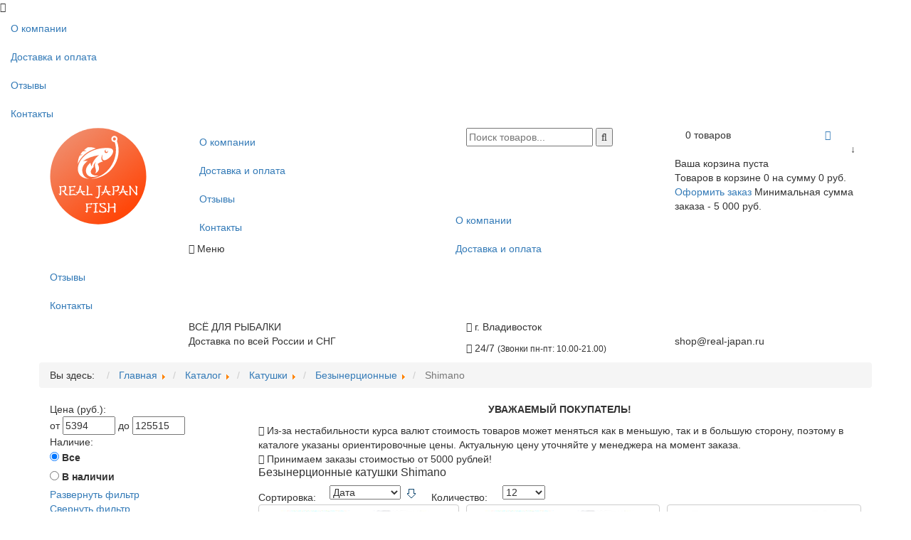

--- FILE ---
content_type: text/html; charset=utf-8
request_url: https://real-japan.ru/shop/12-shimano?start=36
body_size: 15185
content:
<!doctype html> 
<!--[if lt IE 7]><html class="no-js lt-ie9 lt-ie8 lt-ie7 ie6 oldie" lang="ru" dir="ltr"> <![endif]--> 
<!--[if IE 7]><html class="no-js lt-ie9 lt-ie8 ie7 oldie" lang="ru" dir="ltr"> <![endif]--> 
<!--[if IE 8]><html class="no-js lt-ie9 ie8 oldie" lang="ru" dir="ltr"> <![endif]--> 
<!--[if gt IE 8]><!-->
<html class="no-js" prefix="og: http://ogp.me/ns# fb: http://ogp.me/ns/fb# " lang="ru-RU">
<!--<![endif]-->

<head>
    <base href="https://real-japan.ru/shop/12-shimano" />
	<meta http-equiv="content-type" content="text/html; charset=utf-8" />
	<meta name="description" content="Рейтинг 5/5 Хотите купить【безынерционную катушку Shimano】во Владивостоке? 1) 100% оригинал 2) Выгодные цены 3) Продажа рыболовных безынерционных катушек Шимано ТУТ!" />
	<meta name="generator" content="J!Blank.pro Joomla Template" />
	<title>【Безынерционные катушки】для спиннинга Купить во Владивостоке - страница 4</title>
	<link href="/templates/jblank/favicon.ico" rel="shortcut icon" type="image/vnd.microsoft.icon" />
	<link href="https://real-japan.ru/components/com_jshopping/css/default.css" rel="stylesheet" type="text/css" />
	<link href="https://real-japan.ru/cache/jblank/styles-template-lessgpeasy.css?587" rel="stylesheet" type="text/css" media="all" />
	<link href="https://real-japan.ru/modules/mod_jshopping_dop_products/assets/css/default.min.css" rel="stylesheet" type="text/css" />
	<link href="https://real-japan.ru/modules/mod_od_jshopping_cat/tmpl/accordion/css/style.css" rel="stylesheet" type="text/css" />
	<link href="https://real-japan.ru/modules/mod_jshopping_simpleajax_filter/assets/css/style.min.css" rel="stylesheet" type="text/css" />
	<link href="https://real-japan.ru/modules/mod_jshopping_cart_wl_ajax/assets/css/default.min.css" rel="stylesheet" type="text/css" />
	<style type="text/css">
.modid_101.dop_products.default .modopprod_item_name a{color:#ff0000}.modid_101.dop_products.default .modopprod_item_sd{color:#ffffff}.modid_101.dop_products.default .modopprod_item_buylink a{color:#ff0000}.modid_101.dop_products.default .modopprod_item_price{color:#444444}.modid_101.scrollbar-inner .scroll-element .scroll-bar, .modid_101.scrollbar-rail .scroll-element .scroll-bar {background-color:#ff0000}
	</style>
	<script type="application/json" class="joomla-script-options new">{"csrf.token":"9ebf5ba408fa6bd875ccdadf95f8f75e","system.paths":{"root":"","base":""}}</script>
	<script src="/media/system/js/mootools-core.js?c4fe7ac59ec7157d8561ce44635b6bcd" type="text/javascript"></script>
	<script src="/media/system/js/core.js?c4fe7ac59ec7157d8561ce44635b6bcd" type="text/javascript"></script>
	<script src="/media/jui/js/jquery.min.js?c4fe7ac59ec7157d8561ce44635b6bcd" type="text/javascript"></script>
	<script src="/media/jui/js/jquery-noconflict.js?c4fe7ac59ec7157d8561ce44635b6bcd" type="text/javascript"></script>
	<script src="/media/jui/js/jquery-migrate.min.js?c4fe7ac59ec7157d8561ce44635b6bcd" type="text/javascript"></script>
	<script src="/media/jui/js/bootstrap.min.js?c4fe7ac59ec7157d8561ce44635b6bcd" type="text/javascript"></script>
	<script src="https://real-japan.ru/components/com_jshopping/js/jquery/jquery.media.js" type="text/javascript"></script>
	<script src="https://real-japan.ru/components/com_jshopping/js/functions.js" type="text/javascript"></script>
	<script src="https://real-japan.ru/components/com_jshopping/js/validateForm.js" type="text/javascript"></script>
	<script src="https://real-japan.ru/templates/jblank/js/template.js?530" type="text/javascript"></script>
	<script src="https://real-japan.ru/modules/mod_jshopping_dop_products/assets/js/owl.carousel.js" type="text/javascript" defer="defer"></script>
	<script src="https://real-japan.ru/modules/mod_jshopping_dop_products/assets/js/owlcarousel.mw.min.js" type="text/javascript" defer="defer"></script>
	<script src="https://real-japan.ru/modules/mod_od_jshopping_cat/tmpl/accordion/js/accordion.js" type="text/javascript"></script>
	<script src="https://real-japan.ru/modules/mod_jshopping_simpleajax_filter/assets/js/script.min.js" type="text/javascript"></script>
	<script src="https://real-japan.ru/modules/mod_jshopping_cart_wl_ajax/assets/js/ajax.min.js" type="text/javascript" defer="defer"></script>
	<script type="text/javascript">
jQuery(function(){ jQuery(".dop_products").fadeIn(1500); jQuery("#owl-carousel-id-101").initOwlCarusel({ items_desctop:4, items_tablet:2, items_mobile:1, nav:true, loop:true, dots:false, autoplay:true, autoplayTimeout:5000, autoplaySpeed:1000, lazyLoad:true, navText:['<i class="fa fa-chevron-left"></i>','<i class="fa fa-chevron-right"></i>'] }); });
	var mod_ajax_data, mod_ajax_data2, mod_ajax_data_wishlist_view,  mod_ajax_data_cart_view;
	var mod_params_cart_view={"type_view":"1","bs_version":"2","show_added_to_cart":"3","modal_type":"1","modal_dop":"0","show_added_to_cart_icon":"0","show_added_to_cart_icon_prod":"0","show_qttylist":"0","show_qtty":"0","include_font":"0","iclass_ok":"fa fa-check","iclass_cart":"fa fa-shopping-cart","iclass_wl":"fa fa-heart","show_quantity_buttons":"0","show_rabatt":"0","show_ef":"0","show_fixed":"0","show_onclick":"1","off_ajax":"1","clone_mw":"0","clone_selector":".footer","extselector_cart":".extselectorcart","create_file":"0","combine_file":"0","cart_color":"1","layout":"_:externbootstrap","moduleclass_sfx":"","cache":"1","cache_time":"900","cachemode":"itemid","module_tag":"div","bootstrap_size":"0","header_tag":"h3","header_class":"","style":"0","extra1":"","extra2":"","extra3":"","extra4":"","extra5":""};
	mod_ajax_data={
	"data_uri":"https://real-japan.ru/",
	"data_controller":"category",
	"data_ilp":"https://real-japan.ru/components/com_jshopping/files/img_products",
	"data_cc":"руб.",
	"data_sp":"/shop/product/view",
	"data_bsv":"bs3",
	"data_dcount":"0",
	"data_tseparator":" ",
	"data_lps":"на сумму",
	"data_dt":"Удалить",
	"data_dtf":"Товар удален из корзины",
	"data_rel":"Сопутствующие товары &dArr;",
	"data_rabattv":"Скидка",
	"data_rabatt":"Введите дисконтный код",
	"data_rabatta":"Активировать",
	"data_pp":"Параметры &dArr;",
	"data_pef":"Характеристики &dArr;",
	"data_minpo":"5000",
	"data_maxpo":"0",
	"data_minpotxt":"Минимальная сумма заказа - 5 000 руб.",
	"data_maxpotxt":"Максимальная сумма заказа - 0 руб."
	};
	mod_ajax_data_cart_view={
	"data_ect":"Ваша корзина пуста",
	"data_et":"Показать/скрыть подробности",
	"data_lp":"Товар добавлен в корзину",
	"data_lpwlv":"Товар добавлен в список пожеланий",
	"data_lpcv":"Товар добавлен в корзину",
	"data_lpc":"Товаров в корзине", 
	"data_lpm":"Товаров", 
	"data_lpe":"Моя корзина", 
	"data_classok":"fa fa-check",
	"data_sd":"/cart/delete"
	};

	</script>
	<meta http-equiv="X-UA-Compatible" content="IE=edge">
	<meta name="viewport" content="width=device-width, initial-scale=1.0, maximum-scale=1.0, user-scalable=0">
	<link rel="apple-touch-icon-precomposed" href="https://real-japan.ru/templates/jblank/images/icons/apple-touch-iphone.png">
	<link rel="apple-touch-icon-precomposed" sizes="72x72" href="https://real-japan.ru/templates/jblank/images/icons/apple-touch-ipad.png">
	<link rel="apple-touch-icon-precomposed" sizes="114x114" href="https://real-japan.ru/templates/jblank/images/icons/apple-touch-iphone4.png">
	<link rel="apple-touch-icon-precomposed" sizes="144x144" href="https://real-japan.ru/templates/jblank/images/icons/apple-touch-ipad-retina.png">
	<meta name="google-site-verification" content="... google verification hash ..." />
	<meta name="yandex-verification" content="... yandex verification hash ..." />


    <link rel="stylesheet" href="/templates/jblank/css/font-awesome/css/font-awesome.min.css">


<!-- arcticModal -->
<script src="/plagin/jquery.arcticmodal-0.3.min.js"></script>
<link rel="stylesheet" href="/plagin/jquery.arcticmodal-0.3.css">

<!-- arcticModal theme -->
<link rel="stylesheet" href="/plagin/themes/simple.css">


<link rel="stylesheet" href="/templates/jblank/css/bootstrap/css/bootstrap.css" >
<meta name="yandex-verification" content="3f88bfa03814d761" />
<meta name="google-site-verification" content="bGcgxlTI0-r45neCcY4oluyqMY5IBFXIKyAnMoq4Fpo" />

<!-- Global site tag (gtag.js) - Google Analytics -->
<script async src="https://www.googletagmanager.com/gtag/js?id=UA-173125168-1"></script>
<script>
  window.dataLayer = window.dataLayer || [];
  function gtag(){dataLayer.push(arguments);}
  gtag('js', new Date());

  gtag('config', 'UA-173125168-1');
</script>




<meta property="og:url" content="https://real-japan.ru/shop/12-shimano" />
<meta property="og:locale" content="ru_RU" />
<meta property="og:site_name" content="Real Japan Fish">
<meta property="og:type" content="website" />
<meta property="og:title" content= "【Безынерционные катушки】для спиннинга Купить во Владивостоке - страница 4" />
<meta property="og:description" content= "Рейтинг 5/5 Хотите купить【безынерционную катушку Shimano】во Владивостоке? 1) 100% оригинал 2) Выгодные цены 3) Продажа рыболовных безынерционных катушек Шимано ТУТ!" />
<meta property="og:image" content="https://real-japan.ru/images/logo.svg" />
<meta property="og:image:width" content="400" />
<meta property="og:image:height" content="400" />
<meta name="twitter:card" content="summary" />
<meta name="twitter:description" content="Рейтинг 5/5 Хотите купить【безынерционную катушку Shimano】во Владивостоке? 1) 100% оригинал 2) Выгодные цены 3) Продажа рыболовных безынерционных катушек Шимано ТУТ!" />
<meta name="twitter:title" content="【Безынерционные катушки】для спиннинга Купить во Владивостоке - страница 4" />
<meta name="twitter:image" content="https://real-japan.ru/images/logo.svg" />

<script src='https://www.google.com/recaptcha/api.js'></script>

</head>
<body class="tmpl-index itemid-170 lang-ru com-jshopping view-none layout-none task-none zoo-itemid-0 zoo-categoryid-0 device-ios-no device-android-no device-mobile-no device-table-no">

<div itemscope itemtype="http://schema.org/WPHeader">
    <meta itemprop="headline" content="real-japan.ru">
    <meta itemprop="description" content="ВСЁ ДЛЯ РЫБАЛКИ">
</div>

<div class="vis_sloi"></div>
<div class="hidden-panel">
    <div class="close_panel"><i class="fa fa-times" aria-hidden="true"></i></div>
    		<div class="moduletable_menu">
						<ul class="nav menu mod-list">
<li class="item-130"><a href="/o-nas" >О компании</a></li><li class="item-131"><a href="/usloviya-dostavki" >Доставка и оплата</a></li><li class="item-132"><a href="/otzyvy" >Отзывы</a></li><li class="item-273"><a href="/kontakty" >Контакты</a></li></ul>
		</div>
	
	
</div>

    <!--[if lt IE 7]><p class="browsehappy">
        You are using an <strong>outdated</strong> browser. Please
        <a href="http://browsehappy.com/">upgrade your browser</a> to improve your experience. </p><![endif]-->


    <!--
        Your HTML code starts here!
    -->

    
    

    <!-- show modules and components -->
    <div class="component-wrapper">    

<section id="top_1">
<div class="container">
<div class="row">



<div class="col-xs-4 col-sm-4 col-md-2 col-lg-2 col-xl-2">
<div class="logo">
    		<div class="moduletable">
						

<div class="custom"  >
	<p><a href="/"><img src="/images/logo.svg" alt="logo tmp" /></a></p></div>
		</div>
	
</div>
</div>
<div class="hidden-xs hidden-sm col-md-4 col-lg-4 col-xl-4">
    		<div class="moduletable_menu">
						<ul class="nav menu mod-list">
<li class="item-130"><a href="/o-nas" >О компании</a></li><li class="item-131"><a href="/usloviya-dostavki" >Доставка и оплата</a></li><li class="item-132"><a href="/otzyvy" >Отзывы</a></li><li class="item-273"><a href="/kontakty" >Контакты</a></li></ul>
		</div>
			<div class="moduletable adaptive_menu_button">
						

<div class="custom adaptive_menu_button"  >
	<div class="menu-toggle" data-js="menu-toggle">
<p class="menu_main_p"><i class="fa fa-align-justify" aria-hidden="true" style="display: inline-block;"></i><i class="fa fa-times" aria-hidden="true" style="display: none;"></i> Меню</p>
</div></div>
		</div>
	
</div>
<div class="col-xs-8 col-sm-8 col-md-3 col-lg-3 col-xl-3 search_block">
		<div class="moduletable mod_search">
						<script type = "text/javascript">
function isEmptyValue(value){
    var pattern = /\S/;
    return ret = (pattern.test(value)) ? (true) : (false);
}
</script>
<form name = "searchForm" method = "post" action="/shop/search/result" onsubmit = "return isEmptyValue(jQuery('#jshop_search').val())">
<input type="hidden" name="setsearchdata" value="1">
<input type = "hidden" name = "category_id" value = "0" />
<input type = "hidden" name = "search_type" value = "all" />
<input type = "text" placeholder="Поиск товаров..." class = "inputbox" name = "search" id = "jshop_search" value = "" />
<button class = "button" type = "submit"><i class="fa fa-search" aria-hidden="true"></i></button>
</form>		</div>
	
</div>
<div class="hidden-xs hidden-sm col-md-3 col-lg-3 col-xl-3">
		<div class="moduletable">
						<div class="ajax_cart_wl  type_view  cart_view" data-cart-view="cart_view "><div id="jshop_module_cart_mini_91" class="emptycart row-fluid mycart_wrapp externbootstrap_wrapp  attr_noempty green"><div>
<div class="span9 col-md-9 mycart_mini_txt extern externbootstrap green"  title="">

<span class="externbootstrap_text">0 товаров</span>
</div>
<div class="span2 col-md-2 mini_cart_img"><a title="Перейти в корзину" href = "/cart/view" target="_top"><i class="fa fa-shopping-cart"></i></a>
</div>


<i class="span1 col-md-1 down-click pull-right">&darr;</i>
<div class="clearfix"></div>
  
<!--Extern-->
<div class="extern_wrap  dnone">
  	<div class="extern_content">
<span class="extern_empty">Ваша корзина пуста</span>
  </div>
   <div class="extern_bottom empty_cart"> 
   <span class="total">Товаров в корзине <span class="total_qtty">0 </span>на сумму   <span class="text_summ_total"></span> <span class = "summ_total">0 руб.</span>
  </span>
  
<!--GoToCart-->
<span class="">
    
            <a class="btn_cart_prod" href="/cart/view">
		
		Оформить заказ</a>
    </span><!--End GoToCart-->
  
<!--MinMaxPriceOrder-->
    <span class="min-price-text">
        Минимальная сумма заказа - 5 000 руб.    </span>
<!--End MinMaxPriceOrder-->
    
  </div>  
</div>
<!--End Extern-->
</div>
</div>
 <!--Modal-->
 <div id="error_inlineContent_minicart_cart_view" class="errorDOMWindow modal fade out" tabindex="-1" role="dialog" aria-labelledby="error_inlineContent_minicart_cart_view" aria-hidden="true">

<div class="modal-dialog">
<div class="modal-content">
<div class="modal-body"> 

<span class="modal_err"></span>
<p><a href="#" class="closeDOMWindow" target="_top" data-dismiss="modal" data-modal-close-btn="Вернуться в магазин" aria-hidden="true"></a></p>
</div>
</div>
</div>

</div>
<div id="delete_inlineContent_minicart_cart_view" class="deleteDOMWindow modal fade out" tabindex="-1" role="dialog" aria-labelledby="delete_inlineContent_minicart_cart_view" aria-hidden="true">
<div class="modal-dialog">
<div class="modal-content">
<div class="modal-body">    
   
<span class="modal_delete" data-modal-delete="Товар удален из корзины"></span>
<p><a href="#" class="closeDOMWindow" target="_top" data-dismiss="modal" data-modal-close-btn="Вернуться в магазин" aria-hidden="true"></a></p>
</div>
</div>
</div>

</div> <!--End modal-->   
</div>		</div>
	
</div>

<div class="col-xs-6 col-sm-8 hidden-md hidden-lg hidden-xl cart_block">
		<div class="moduletable">
						<div class="ajax_cart_wl  type_view  cart_view" data-cart-view="cart_view "><div id="jshop_module_cart_mini_91" class="emptycart row-fluid mycart_wrapp externbootstrap_wrapp  attr_noempty green"><div>
<div class="span9 col-md-9 mycart_mini_txt extern externbootstrap green"  title="">

<span class="externbootstrap_text">0 товаров</span>
</div>
<div class="span2 col-md-2 mini_cart_img"><a title="Перейти в корзину" href = "/cart/view" target="_top"><i class="fa fa-shopping-cart"></i></a>
</div>


<i class="span1 col-md-1 down-click pull-right">&darr;</i>
<div class="clearfix"></div>
  
<!--Extern-->
<div class="extern_wrap  dnone">
  	<div class="extern_content">
<span class="extern_empty">Ваша корзина пуста</span>
  </div>
   <div class="extern_bottom empty_cart"> 
   <span class="total">Товаров в корзине <span class="total_qtty">0 </span>на сумму   <span class="text_summ_total"></span> <span class = "summ_total">0 руб.</span>
  </span>
  
<!--GoToCart-->
<span class="">
    
            <a class="btn_cart_prod" href="/cart/view">
		
		Оформить заказ</a>
    </span><!--End GoToCart-->
  
<!--MinMaxPriceOrder-->
    <span class="min-price-text">
        Минимальная сумма заказа - 5 000 руб.    </span>
<!--End MinMaxPriceOrder-->
    
  </div>  
</div>
<!--End Extern-->
</div>
</div>
 <!--Modal-->
 <div id="error_inlineContent_minicart_cart_view" class="errorDOMWindow modal fade out" tabindex="-1" role="dialog" aria-labelledby="error_inlineContent_minicart_cart_view" aria-hidden="true">

<div class="modal-dialog">
<div class="modal-content">
<div class="modal-body"> 

<span class="modal_err"></span>
<p><a href="#" class="closeDOMWindow" target="_top" data-dismiss="modal" data-modal-close-btn="Вернуться в магазин" aria-hidden="true"></a></p>
</div>
</div>
</div>

</div>
<div id="delete_inlineContent_minicart_cart_view" class="deleteDOMWindow modal fade out" tabindex="-1" role="dialog" aria-labelledby="delete_inlineContent_minicart_cart_view" aria-hidden="true">
<div class="modal-dialog">
<div class="modal-content">
<div class="modal-body">    
   
<span class="modal_delete" data-modal-delete="Товар удален из корзины"></span>
<p><a href="#" class="closeDOMWindow" target="_top" data-dismiss="modal" data-modal-close-btn="Вернуться в магазин" aria-hidden="true"></a></p>
</div>
</div>
</div>

</div> <!--End modal-->   
</div>		</div>
	

</div>

<div class="col-xs-2 col-sm-8 hidden-md hidden-lg hidden-xl">
<button class="btns-mobile btns-mobile__new" id="navigation-toggle"></button>
</div>

<div class="menu-mob-bottom">
    		<div class="moduletable_menu">
						<ul class="nav menu mod-list">
<li class="item-130"><a href="/o-nas" >О компании</a></li><li class="item-131"><a href="/usloviya-dostavki" >Доставка и оплата</a></li><li class="item-132"><a href="/otzyvy" >Отзывы</a></li><li class="item-273"><a href="/kontakty" >Контакты</a></li></ul>
		</div>
	
</div>

</div>
</div>
</section>

<section id="top_2">
<div class="container">
<div class="row">
<div class="col-xs-4 col-sm-4 col-md-2 col-lg-2 col-xl-2">

</div>
<div class="col-xs-12 col-sm-12 col-md-4 col-lg-4 col-xl-4">
		<div class="moduletable slogan_title">
						

<div class="custom slogan_title"  >
	<div><span>ВСЁ ДЛЯ РЫБАЛКИ</span></div>
<p>Доставка по всей России и СНГ</p></div>
		</div>
	
</div>
<div class="col-xs-6 col-sm-6 col-md-3 col-lg-3 col-xl-3">
		<div class="moduletable cont_head">
						

<div class="custom cont_head"  >
	<p><i class="fa fa-map-marker"></i> г. Владивосток</p>
<p class="rejim"><i class="fa fa-clock-o"></i> <span>24/7</span> <small>(Звонки пн-пт: 10.00-21.00)</small></p></div>
		</div>
	
</div>
<div class="col-xs-6 col-sm-6 col-md-3 col-lg-3 col-xl-3">
		<div class="moduletable phone_head">
						

<div class="custom phone_head"  >
	<div><span><a href="tel:+79146750171" style="color: #fff;">+7 (914) 675-01-71</a></span></div>
<p>shop@real-japan.ru</p></div>
		</div>
	
</div>
</div>
</div>
</section>


<section id="slider">
<div class="container-fluid">
<div class="row">
<div class="">




</div>
</div>
</div>
</section>

<section id="breadcrumbs">
<div class="container">
<div class="row">
<div class="">
		<div class="moduletable">
						<div aria-label="Breadcrumbs" role="navigation">
	<ul itemscope itemtype="https://schema.org/BreadcrumbList" class="breadcrumb">
					<li>
				Вы здесь: &#160;
			</li>
		
						<li itemprop="itemListElement" itemscope itemtype="https://schema.org/ListItem">
											<a itemprop="item" href="/" class="pathway"><span itemprop="name">Главная</span></a>
					
											<span class="divider">
							<img src="/media/system/images/arrow.png" alt="" />						</span>
										<meta itemprop="position" content="1">
				</li>
							<li itemprop="itemListElement" itemscope itemtype="https://schema.org/ListItem">
											<a itemprop="item" href="/shop" class="pathway"><span itemprop="name">Каталог</span></a>
					
											<span class="divider">
							<img src="/media/system/images/arrow.png" alt="" />						</span>
										<meta itemprop="position" content="2">
				</li>
							<li itemprop="itemListElement" itemscope itemtype="https://schema.org/ListItem">
											<a itemprop="item" href="/shop/katushki-rybolovnye" class="pathway"><span itemprop="name">Катушки</span></a>
					
											<span class="divider">
							<img src="/media/system/images/arrow.png" alt="" />						</span>
										<meta itemprop="position" content="3">
				</li>
							<li itemprop="itemListElement" itemscope itemtype="https://schema.org/ListItem">
											<a itemprop="item" href="/shop/bezynercionnye-katushki" class="pathway"><span itemprop="name">Безынерционные</span></a>
					
											<span class="divider">
							<img src="/media/system/images/arrow.png" alt="" />						</span>
										<meta itemprop="position" content="4">
				</li>
							<li itemprop="itemListElement" itemscope itemtype="https://schema.org/ListItem" class="active">
					<span itemprop="name">
						Shimano					</span>
					<meta itemprop="position" content="5">
				</li>
				</ul>
</div>
		</div>
	
</div>
</div>
</div>
</section>
    
<section id="mainblock">
<div class="container">
<div class="row">


        
		
		
		
		
		<div class="search_mobile div_inline col-xs-12 col-sm-12 col-lg-3 col-xl-3">

				<div class="menusMobile search  ">
                    <div class="left_col">
                        		<div class="moduletable filtr_main">
						<div class="jshop-simpleajax-filter">
<div class="attention-filter-container"></div>
    <form action="/shop/12-shimano?start=36" method="post" autocomplete="on" name="jshop_filters" data-redirect="">
    <input type="hidden" id="filter-limit" name="limit" value="" />
        <div class="price-filter">
    <div class="filter-head">
        Цена (руб.):
    </div>
    <div class="filter-item">
        <div id="slider-mod"></div>
        <div class="price-from-to">
            <span class="price-from">
                от <input type = "text" class = "inputbox" name = "fprice_from" id="mod_price_from" size="7" value="5394" />
            </span>
            <span class="price-to">
                до <input type = "text" class = "inputbox" name = "fprice_to"  id="mod_price_to" size="7" value="125515" />
            </span>
        </div>
    </div>
</div>
<div class="after-filter-item"></div> 
        <div class="hide-for-mobile ">
                        
                        
                

            
            <div class="after-filter-item"></div>
            <div class="quantity-filter filter-block-wrap">
    <div class="filter-head">
        Наличие:    </div>
    <div class="filter-item">
        <input type="radio" name="quantity_filter" value="0" id="filter-availability-0" checked > <label for="filter-availability-0">Все</label>
    </div> 
    <div class="filter-item">
        <input type="radio" name="quantity_filter" value="1" id="filter-availability-1"  > <label for="filter-availability-1">В наличии</label>
    </div>
    <!-- 
    <div class="filter-item">
        <input type="radio" name="quantity_filter" value="2" id="filter-availability-2"  > <label for="filter-availability-2">Нет в наличии</label>
    </div>
    --> 
</div>
<div class="after-filter-item"></div> 
            
             
            
                                
                <div class="attr-filter filter-block-wrap" style="padding: 0px;">
        <input type="hidden" name="attr_val[]" value="0" /> 
          

        </div>  
    <div class="after-filter-item"></div>
 
                    </div>
        <div class="clearfix clear-fix"></div>
        
        <div class="js-showallfilter ">
            <a href="#">Развернуть фильтр</a>
        </div>
        <div class="js-hideallfilter ">
            <a href="#">Свернуть фильтр</a>
        </div>
        <div class="clear-simpleajax-filter">
             
            <a href="#">Очистить фильтр</a>
        </div>
        <div class="clearfix clear-fix"></div>
        <input type="hidden" id="filter-jsfajax" name="filter-jsfajax" value="1" />
    </form>
        <span class="filter-load-popap js-filter-params dnone" data-filterparams='{
    "bsversion":"2",
    "animation":"0",
    "ajaxon":"1",
    "showtext":"Развернуть фильтр",
    "hidetext":"Свернуть фильтр",
    "filterisactive":"Фильтр активирован!",
    "popuptext":"Найдено товаров - ",
    "popupposttext":"Перейти к товарам",
    "resetfilter":"Очистить фильтр",
    "decimal":"0",
    "pricefromset":"5394",
    "pricetoset":"125515",
    "pricemin":"5394",
    "pricemax":"125515",
    "totalquantity":"272",
    "autofilter":"1"
    }'>
    </span>
</div>
<div class="clearfix clear-fix"></div>		</div>
	
								<div class="moduletablenavmenu">
						
<ul id="nav_list_first" class="odcat navmenu">
							<li class="">
				<a href="/shop/vsjo-dlya-turizma" class="root parent">
										Всё для туризма<span class="lnk_h"></span>
				</a>
				<ul class="odsubcat-1">
													<li class="">
					<a href="/shop/palatki-i-kukhni" >
												Палатки и Кухни					</a>
				</li>
														<li class="">
					<a href="/shop/stoly-i-stulya" >
												Столы и Стулья					</a>
				</li>
								</ul></li>							<li class=" active">
				<a href="/shop/katushki-rybolovnye" class="root parent active">
										Катушки<span class="lnk_h"></span>
				</a>
				<ul class="odsubcat-1">
											<li class=" active">
				<a href="/shop/bezynercionnye-katushki" class="parent active">
										Безынерционные<span class="lnk_h"></span>
				</a>
				<ul class="odsubcat-2">
													<li class="">
					<a href="/shop/9-abu-garcia" >
												Abu Garcia					</a>
				</li>
														<li class="">
					<a href="/shop/10-daiwa" >
												Daiwa					</a>
				</li>
														<li class="">
					<a href="/shop/okuma" >
												Okuma					</a>
				</li>
														<li class="">
					<a href="/shop/category/view/157" >
												PENN					</a>
				</li>
														<li class=" active">
					<a href="/shop/12-shimano" class="active">
												Shimano					</a>
				</li>
														<li class="">
					<a href="/shop/11-raznye" >
												Tailwalk					</a>
				</li>
								</ul></li>							<li class="">
				<a href="/shop/multiplikatornye-katushki" class="parent">
										Мультипликаторные<span class="lnk_h"></span>
				</a>
				<ul class="odsubcat-2">
													<li class="">
					<a href="/shop/16-abu-garcia" >
												Abu Garcia					</a>
				</li>
														<li class="">
					<a href="/shop/17-daiwa" >
												Daiwa					</a>
				</li>
														<li class="">
					<a href="/shop/14-okuma" >
												Okuma					</a>
				</li>
														<li class="">
					<a href="/shop/18-shimano" >
												Shimano					</a>
				</li>
														<li class="">
					<a href="/shop/15-tailwalk" >
												Tailwalk					</a>
				</li>
								</ul></li>									<li class="">
					<a href="/shop/shpulii-dlya-katushki" >
												Шпули					</a>
				</li>
												<li class="">
				<a href="/shop/elektricheskie-katushki-dlya-rybalki" class="parent">
										Электрические<span class="lnk_h"></span>
				</a>
				<ul class="odsubcat-2">
													<li class="">
					<a href="/shop/20-alpha-tackle" >
												Alpha Tackle					</a>
				</li>
														<li class="">
					<a href="/shop/21-daiwa" >
												Daiwa					</a>
				</li>
														<li class="">
					<a href="/shop/miya-epoch" >
												Miya Epoch					</a>
				</li>
														<li class="">
					<a href="/shop/22-shimano" >
												Shimano					</a>
				</li>
								</ul></li></ul></li>									<li class="">
					<a href="/shop/shnury-pletenye" class="root">
												Плетеная леска					</a>
				</li>
												<li class="">
				<a href="/shop/udilisha" class="root parent">
										Удилища<span class="lnk_h"></span>
				</a>
				<ul class="odsubcat-1">
											<li class="">
				<a href="/shop/kastingovye-udilischa" class="parent">
										Кастинг<span class="lnk_h"></span>
				</a>
				<ul class="odsubcat-2">
													<li class="">
					<a href="/shop/27-abu-garcia" >
												Abu Garcia					</a>
				</li>
														<li class="">
					<a href="/shop/25-apia" >
												Apia					</a>
				</li>
														<li class="">
					<a href="/shop/26-breaden" >
												Breaden					</a>
				</li>
														<li class="">
					<a href="/shop/28-daiwa" >
												Daiwa					</a>
				</li>
														<li class="">
					<a href="/shop/29-fishman" >
												Fishman					</a>
				</li>
														<li class="">
					<a href="/shop/30-gamakatsu" >
												Gamakatsu					</a>
				</li>
														<li class="">
					<a href="/shop/31-graphiteleader" >
												Graphiteleader					</a>
				</li>
														<li class="">
					<a href="/shop/hishimo" >
												HISHIMO					</a>
				</li>
														<li class="">
					<a href="/shop/32-jackson" >
												Jackson					</a>
				</li>
														<li class="">
					<a href="/shop/34-legit-design" >
												Legit Design					</a>
				</li>
														<li class="">
					<a href="/shop/33-major-craft" >
												Major Craft					</a>
				</li>
														<li class="">
					<a href="/shop/35-megabass" >
												Megabass					</a>
				</li>
														<li class="">
					<a href="/shop/36-shimano" >
												Shimano					</a>
				</li>
														<li class="">
					<a href="/shop/37-smith" >
												Smith					</a>
				</li>
														<li class="">
					<a href="/shop/38-tailwalk" >
												Tailwalk					</a>
				</li>
														<li class="">
					<a href="/shop/39-tenryu" >
												Tenryu					</a>
				</li>
														<li class="">
					<a href="/shop/40-yamaga-blanks" >
												Yamaga Blanks					</a>
				</li>
								</ul></li>							<li class="">
				<a href="/shop/mnogochastnye-udilishcha" class="parent">
										Многочастники<span class="lnk_h"></span>
				</a>
				<ul class="odsubcat-2">
													<li class="">
					<a href="/shop/75-abu-garcia" >
												Abu Garcia					</a>
				</li>
														<li class="">
					<a href="/shop/76-apia" >
												Apia					</a>
				</li>
														<li class="">
					<a href="/shop/77-breaden" >
												Breaden					</a>
				</li>
														<li class="">
					<a href="/shop/78-daiwa" >
												Daiwa					</a>
				</li>
														<li class="">
					<a href="/shop/80-graphiteleader" >
												Graphiteleader					</a>
				</li>
														<li class="">
					<a href="/shop/81-huerco" >
												Huerco					</a>
				</li>
														<li class="">
					<a href="/shop/83-legit-design" >
												LEGIT Design					</a>
				</li>
														<li class="">
					<a href="/shop/85-major-craft" >
												Major Craft					</a>
				</li>
														<li class="">
					<a href="/shop/86-megabass" >
												Megabass					</a>
				</li>
														<li class="">
					<a href="/shop/84-palms" >
												Palms					</a>
				</li>
														<li class="">
					<a href="/shop/savage" >
												Savage					</a>
				</li>
														<li class="">
					<a href="/shop/82-shimano" >
												Shimano					</a>
				</li>
														<li class="">
					<a href="/shop/87-smith" >
												Smith					</a>
				</li>
														<li class="">
					<a href="/shop/89-tailwalk" >
												Tailwalk					</a>
				</li>
														<li class="">
					<a href="/shop/90-tenryu" >
												Tenryu					</a>
				</li>
														<li class="">
					<a href="/shop/91-thirty34four" >
												Thirty34Four					</a>
				</li>
														<li class="">
					<a href="/shop/93-xesta" >
												Xesta					</a>
				</li>
								</ul></li>							<li class="">
				<a href="/shop/morskie-slow-jig-udilishcha" class="parent">
										Морские Slow Jig<span class="lnk_h"></span>
				</a>
				<ul class="odsubcat-2">
													<li class="">
					<a href="/shop/95-abu-garcia" >
												Abu Garcia					</a>
				</li>
														<li class="">
					<a href="/shop/96-daiwa" >
												Daiwa					</a>
				</li>
														<li class="">
					<a href="/shop/97-graphiteleader" >
												Graphiteleader					</a>
				</li>
														<li class="">
					<a href="/shop/98-shimano" >
												Shimano					</a>
				</li>
														<li class="">
					<a href="/shop/99-tailwalk" >
												Tailwalk					</a>
				</li>
														<li class="">
					<a href="/shop/100-valleyhill" >
												ValleyHill					</a>
				</li>
														<li class="">
					<a href="/shop/101-yamaga-blanks" >
												Yamaga Blanks					</a>
				</li>
								</ul></li>							<li class="">
				<a href="/shop/spinningi" class="parent">
										Спиннинг<span class="lnk_h"></span>
				</a>
				<ul class="odsubcat-2">
													<li class="">
					<a href="/shop/42-abu-garcia" >
												Abu Garcia					</a>
				</li>
														<li class="">
					<a href="/shop/43-apia" >
												Apia					</a>
				</li>
														<li class="">
					<a href="/shop/46-boggy" >
												Boggy					</a>
				</li>
														<li class="">
					<a href="/shop/45-breaden" >
												Breaden					</a>
				</li>
														<li class="">
					<a href="/shop/47-crazy-ocean" >
												Crazy Ocean					</a>
				</li>
														<li class="">
					<a href="/shop/crystar" >
												Crystar					</a>
				</li>
														<li class="">
					<a href="/shop/48-daiwa" >
												Daiwa					</a>
				</li>
														<li class="">
					<a href="/shop/50-evergreen" >
												Evergreen					</a>
				</li>
														<li class="">
					<a href="/shop/51-gamakatsu" >
												Gamakatsu					</a>
				</li>
														<li class="">
					<a href="/shop/52-graphiteleader" >
												Graphiteleader					</a>
				</li>
														<li class="">
					<a href="/shop/issei" >
												Issei					</a>
				</li>
														<li class="">
					<a href="/shop/54-jackall" >
												Jackall					</a>
				</li>
														<li class="">
					<a href="/shop/53-jackson" >
												Jackson					</a>
				</li>
														<li class="">
					<a href="/shop/57-mn" >
												M&N					</a>
				</li>
														<li class="">
					<a href="/shop/55-majorcraft" >
												Major Craft					</a>
				</li>
														<li class="">
					<a href="/shop/56-megabass" >
												Megabass					</a>
				</li>
														<li class="">
					<a href="/shop/mukai" >
												Mukai					</a>
				</li>
														<li class="">
					<a href="/shop/58-nissin" >
												Nissin					</a>
				</li>
														<li class="">
					<a href="/shop/59-nories" >
												Nories					</a>
				</li>
														<li class="">
					<a href="/shop/office-eucalyptus" >
												Office eucalyptus					</a>
				</li>
														<li class="">
					<a href="/shop/60-palms" >
												Palms					</a>
				</li>
														<li class="">
					<a href="/shop/ripple-fisher" >
												Ripple Fisher					</a>
				</li>
														<li class="">
					<a href="/shop/61-rodio-craft" >
												Rodio Craft					</a>
				</li>
														<li class="">
					<a href="/shop/70-shimano" >
												Shimano					</a>
				</li>
														<li class="">
					<a href="/shop/72-smith" >
												Smith					</a>
				</li>
														<li class="">
					<a href="/shop/73-tailwalk" >
												TailWalk					</a>
				</li>
														<li class="">
					<a href="/shop/71-tenryu" >
												Tenryu					</a>
				</li>
														<li class="">
					<a href="/shop/69-thirty34four" >
												Thirty34Four					</a>
				</li>
														<li class="">
					<a href="/shop/68-tict" >
												Tict					</a>
				</li>
														<li class="">
					<a href="/shop/67-tiemco" >
												Tiemco					</a>
				</li>
														<li class="">
					<a href="/shop/49-tulala" >
												Tulala					</a>
				</li>
														<li class="">
					<a href="/shop/66-valleyhill" >
												ValleyHill					</a>
				</li>
														<li class="">
					<a href="/shop/65-varivas" >
												Varivas					</a>
				</li>
														<li class="">
					<a href="/shop/63-xesta" >
												Xesta					</a>
				</li>
														<li class="">
					<a href="/shop/64-yamaga-blanks" >
												Yamaga Blanks					</a>
				</li>
														<li class="">
					<a href="/shop/62-zenith" >
												Zenith					</a>
				</li>
								</ul></li>							<li class="">
				<a href="/shop/teleskopicheskie-udilishcha" class="parent">
										Телескопические/Болонские/Маховые<span class="lnk_h"></span>
				</a>
				<ul class="odsubcat-2">
													<li class="">
					<a href="/shop/103-abu-garcia" >
												Abu Garcia					</a>
				</li>
														<li class="">
					<a href="/shop/104-daiwa" >
												Daiwa					</a>
				</li>
														<li class="">
					<a href="/shop/105-five-star" >
												Five Star					</a>
				</li>
														<li class="">
					<a href="/shop/106-hb-concept" >
												H.B Concept					</a>
				</li>
														<li class="">
					<a href="/shop/107-jackson" >
												Jackson					</a>
				</li>
														<li class="">
					<a href="/shop/108-major-craft" >
												Major Craft					</a>
				</li>
														<li class="">
					<a href="/shop/category/view/155" >
												Nissin					</a>
				</li>
														<li class="">
					<a href="/shop/109-shimano" >
												Shimano					</a>
				</li>
														<li class="">
					<a href="/shop/110-smith" >
												Smith					</a>
				</li>
														<li class="">
					<a href="/shop/111-tailwalk" >
												Tailwalk					</a>
				</li>
								</ul></li></ul></li>									<li class="">
					<a href="/shop/yaponskaya-apteka" class="root">
												Японская аптека					</a>
				</li>
					</ul>
		</div>
	
                    </div>
               
				</div>
                <div class="">
					<div class="left_col">
								<div class="moduletable">
						

<div class="custom"  >
	<p><a href="https://api.whatsapp.com/send?phone=79662788521&amp;text=Здравствуйте!%20Хочу%20приобрести%20(просчитать)%20автомобиль." target="_blank" rel="noopener"><img src="/images/banners/2625.jpg" alt="2625" style="margin-top: 20px; display: block;" /></a></p></div>
		</div>
	
					</div>
				</div>
		</div>
                          
		
		
		 
    
	<div class="col-xs-12 col-sm-12 col-md-9 col-lg-9 col-xl-9">
<div class="cont_block"></div>
<!-- show Joomla messages -->
                        <div id="system-message-container">

        
    </div>
                    		<div class="moduletable info_block">
						

<div class="custom info_block"  >
	<p style="text-align: center;"><strong>УВАЖАЕМЫЙ ПОКУПАТЕЛЬ!</strong></p>
<div><i class="fa fa-info-circle"></i> Из-за нестабильности курса валют стоимость товаров может меняться как в меньшую, так и в большую сторону, поэтому в каталоге указаны ориентировочные цены. Актуальную цену уточняйте у менеджера на момент заказа.</div>
<div><i class="fa fa-info-circle"></i> Принимаем заказы стоимостью от 5000 рублей!</div></div>
		</div>
	
                    


<div class="jshop" id="comjshop">




    <h1 class="titleh1_blue">Безынерционные катушки Shimano</h1>


    





    <div class="jshop_list_category">


    

    </div>


	


	

        


    <div class="jshop_list_product">    


<form action="/shop/12-shimano?start=36" method="post" name="sort_count" id="sort_count" class="form-horizontal">


<div class="form_sort_count">




<div class="block_sorting_count_to_page">


    

        <div class="control-group box_products_sorting">


            <div class="control-label">


                Сортировка: 

            </div>


            <div class="controls">


                <select id="order" name="order" class = "inputbox" onchange="submitListProductFilters()">
	<option value="1">Название</option>
	<option value="2">Цена</option>
	<option value="3" selected="selected">Дата</option>
	<option value="5">Рейтинг</option>
	<option value="6">Популярность</option>
	<option value="4">Предустановленная</option>
</select>


                <span class="icon-arrow">


                    <img src="https://real-japan.ru/components/com_jshopping/images/arrow_down.gif" alt="orderby" onclick="submitListProductFilterSortDirection()" />


                </span>


            </div>


        </div>


    

    

        <div class="control-group box_products_count_to_page">


            <div class="control-label">


                Количество: 

            </div>


            <div class="controls">


                <select id="limit" name="limit" class = "inputbox" onchange="submitListProductFilters()">
	<option value="5">5</option>
	<option value="10">10</option>
	<option value="12" selected="selected">12</option>
	<option value="15">15</option>
	<option value="20">20</option>
	<option value="25">25</option>
	<option value="50">50</option>
	<option value="99999">Все</option>
</select>


            </div>


        </div>


    

</div>









</div>


<input type="hidden" name="orderby" id="orderby" value="1" />


<input type="hidden" name="limitstart" value="0" />


</form><div class="jshop list_product" id="comjshop_list_product">
            <div class = "row-fluid">
        
    <div class = "sblock3 card">
        <div class = "block_product ">
            <div class="product productitem_2360">                <div class = "image">                    <div class="image_block">			    <a href="/shop/12-shimano/shimano-21-ultegra-c3000hg">
    <img class="jshop_img" src="https://real-japan.ru/components/com_jshopping/files/img_products/thumb_f-marunishi_4969363043337.jpg" alt="Shimano 21 Ultegra C3000HG" title="Shimano 21 Ultegra C3000HG"  />
</a>            </div>                   </div>



<div class="name">
  <a href="/shop/12-shimano/shimano-21-ultegra-c3000hg"> Shimano 21 Ultegra C3000HG</a>
   </div>

 <div class = "oiproduct">
        		            <div class = "jshop_price">
<span>11 697 руб.</span>            </div>        <div class="price_extra_info">                            </div>

            <div class="extra_fields">
            </div>
    
<div class="buttons ">            <a class="btn_cart_prod" href="/cart/add?category_id=12&amp;product_id=2360" Id = "productlink2360">
    В корзину
</a>             
               <div class="qty_block">
				<input class = "product_minus" type = "button" onclick = "
				var qty_el = document.getElementById('quantity2360');
				var qty = qty_el.value;
				if( !isNaN( qty ) && qty > 1) qty_el.value--;
				var url_el = document.getElementById('productlink2360');
				url_el.href='/cart/add?category_id=12&amp;product_id=2360&quantity='+qty_el.value;reloadPriceInList(2360,qty_el.value);return false;" />
				<input class = "qty_input" type = "text" name = "quantity2360" id = "quantity2360"
				style = "min-width:20px; max-width:100px;" class = "inputbox" value = "1" onkeyup="
				var qty_el = document.getElementById('quantity2360');
				var url_el = document.getElementById('productlink2360');
				url_el.href='/cart/add?category_id=12&amp;product_id=2360&quantity='+qty_el.value;reloadPriceInList(2360,qty_el.value);return false;" />
				<input class = "product_plus" type = "button" onclick = "
				var qty_el = document.getElementById('quantity2360');
				var qty = qty_el.value;
				if( !isNaN( qty )) qty_el.value++;
				var url_el = document.getElementById('productlink2360');
				url_el.href='/cart/add?category_id=12&amp;product_id=2360&quantity='+qty_el.value;reloadPriceInList(2360,qty_el.value);return false;" />
				</div>
				<script>
					function reloadPriceInList(product_id, qty){
						var data = {};
						data["change_attr"] = 0;
						data["qty"] = qty;
						if (prevAjaxHandler){
							prevAjaxHandler.abort();
						}
						prevAjaxHandler = jQuery.getJSON(
							"index.php?option=com_jshopping&controller=product&task=ajax_attrib_select_and_price&product_id=" + product_id + "&ajax=1",
							data,
							function(json){
								jQuery(".product.productitem_"+product_id+" .jshop_price span").html(json.price);
							}
						);
					}
				</script>        </div>
            </div>    <div class="txt_after_prod">На момент заказа уточняйте цену у менеджераПринимаем заказ от 5000 руб. </div></div>        </div>
    </div>
            
    
    
        
    <div class = "sblock3 card">
        <div class = "block_product ">
            <div class="product productitem_2359">                <div class = "image">                    <div class="image_block">			    <a href="/shop/12-shimano/shimano-21-ultegra-c3000xg">
    <img class="jshop_img" src="https://real-japan.ru/components/com_jshopping/files/img_products/thumb_kt-gigaweb_198-4969363043320-21.jpg" alt="Shimano 21 Ultegra C3000XG" title="Shimano 21 Ultegra C3000XG"  />
</a>            </div>                   </div>



<div class="name">
  <a href="/shop/12-shimano/shimano-21-ultegra-c3000xg"> Shimano 21 Ultegra C3000XG</a>
   </div>

 <div class = "oiproduct">
        		            <div class = "jshop_price">
<span>10 545 руб.</span>            </div>        <div class="price_extra_info">                            </div>

            <div class="extra_fields">
            </div>
    
<div class="buttons ">            <a class="btn_cart_prod" href="/cart/add?category_id=12&amp;product_id=2359" Id = "productlink2359">
    В корзину
</a>             
               <div class="qty_block">
				<input class = "product_minus" type = "button" onclick = "
				var qty_el = document.getElementById('quantity2359');
				var qty = qty_el.value;
				if( !isNaN( qty ) && qty > 1) qty_el.value--;
				var url_el = document.getElementById('productlink2359');
				url_el.href='/cart/add?category_id=12&amp;product_id=2359&quantity='+qty_el.value;reloadPriceInList(2359,qty_el.value);return false;" />
				<input class = "qty_input" type = "text" name = "quantity2359" id = "quantity2359"
				style = "min-width:20px; max-width:100px;" class = "inputbox" value = "1" onkeyup="
				var qty_el = document.getElementById('quantity2359');
				var url_el = document.getElementById('productlink2359');
				url_el.href='/cart/add?category_id=12&amp;product_id=2359&quantity='+qty_el.value;reloadPriceInList(2359,qty_el.value);return false;" />
				<input class = "product_plus" type = "button" onclick = "
				var qty_el = document.getElementById('quantity2359');
				var qty = qty_el.value;
				if( !isNaN( qty )) qty_el.value++;
				var url_el = document.getElementById('productlink2359');
				url_el.href='/cart/add?category_id=12&amp;product_id=2359&quantity='+qty_el.value;reloadPriceInList(2359,qty_el.value);return false;" />
				</div>
				<script>
					function reloadPriceInList(product_id, qty){
						var data = {};
						data["change_attr"] = 0;
						data["qty"] = qty;
						if (prevAjaxHandler){
							prevAjaxHandler.abort();
						}
						prevAjaxHandler = jQuery.getJSON(
							"index.php?option=com_jshopping&controller=product&task=ajax_attrib_select_and_price&product_id=" + product_id + "&ajax=1",
							data,
							function(json){
								jQuery(".product.productitem_"+product_id+" .jshop_price span").html(json.price);
							}
						);
					}
				</script>        </div>
            </div>    <div class="txt_after_prod">На момент заказа уточняйте цену у менеджераПринимаем заказ от 5000 руб. </div></div>        </div>
    </div>
            
    
    
        
    <div class = "sblock3 card">
        <div class = "block_product ">
            <div class="product productitem_2358">                <div class = "image">                    <div class="image_block">			    <a href="/shop/12-shimano/shimano-21-ultegra-c3000">
    <img class="jshop_img" src="https://real-japan.ru/components/com_jshopping/files/img_products/thumb_kt-gigaweb_198-4969363043320-2.jpg" alt="Shimano 21 Ultegra C3000" title="Shimano 21 Ultegra C3000"  />
</a>            </div>                   </div>



<div class="name">
  <a href="/shop/12-shimano/shimano-21-ultegra-c3000"> Shimano 21 Ultegra C3000</a>
   </div>

 <div class = "oiproduct">
        		            <div class = "jshop_price">
<span>10 545 руб.</span>            </div>        <div class="price_extra_info">                            </div>

            <div class="extra_fields">
            </div>
    
<div class="buttons ">            <a class="btn_cart_prod" href="/cart/add?category_id=12&amp;product_id=2358" Id = "productlink2358">
    В корзину
</a>             
               <div class="qty_block">
				<input class = "product_minus" type = "button" onclick = "
				var qty_el = document.getElementById('quantity2358');
				var qty = qty_el.value;
				if( !isNaN( qty ) && qty > 1) qty_el.value--;
				var url_el = document.getElementById('productlink2358');
				url_el.href='/cart/add?category_id=12&amp;product_id=2358&quantity='+qty_el.value;reloadPriceInList(2358,qty_el.value);return false;" />
				<input class = "qty_input" type = "text" name = "quantity2358" id = "quantity2358"
				style = "min-width:20px; max-width:100px;" class = "inputbox" value = "1" onkeyup="
				var qty_el = document.getElementById('quantity2358');
				var url_el = document.getElementById('productlink2358');
				url_el.href='/cart/add?category_id=12&amp;product_id=2358&quantity='+qty_el.value;reloadPriceInList(2358,qty_el.value);return false;" />
				<input class = "product_plus" type = "button" onclick = "
				var qty_el = document.getElementById('quantity2358');
				var qty = qty_el.value;
				if( !isNaN( qty )) qty_el.value++;
				var url_el = document.getElementById('productlink2358');
				url_el.href='/cart/add?category_id=12&amp;product_id=2358&quantity='+qty_el.value;reloadPriceInList(2358,qty_el.value);return false;" />
				</div>
				<script>
					function reloadPriceInList(product_id, qty){
						var data = {};
						data["change_attr"] = 0;
						data["qty"] = qty;
						if (prevAjaxHandler){
							prevAjaxHandler.abort();
						}
						prevAjaxHandler = jQuery.getJSON(
							"index.php?option=com_jshopping&controller=product&task=ajax_attrib_select_and_price&product_id=" + product_id + "&ajax=1",
							data,
							function(json){
								jQuery(".product.productitem_"+product_id+" .jshop_price span").html(json.price);
							}
						);
					}
				</script>        </div>
            </div>    <div class="txt_after_prod">На момент заказа уточняйте цену у менеджераПринимаем заказ от 5000 руб. </div></div>        </div>
    </div>
            
            <div class = "clearfix"></div>
        </div>
    
    
            <div class = "row-fluid">
        
    <div class = "sblock3 card">
        <div class = "block_product ">
            <div class="product productitem_2357">                <div class = "image">                    <div class="image_block">			    <a href="/shop/12-shimano/shimano-21-exsence-400mxg">
    <img class="jshop_img" src="https://real-japan.ru/components/com_jshopping/files/img_products/thumb_f-marunishi_4969363043443.jpg" alt="Shimano 21 Exsence 400MXG" title="Shimano 21 Exsence 400MXG"  />
</a>            </div>                   </div>



<div class="name">
  <a href="/shop/12-shimano/shimano-21-exsence-400mxg"> Shimano 21 Exsence 400MXG</a>
   </div>

 <div class = "oiproduct">
            <div class="not_available">Нет в наличии</div>                		            <div class = "jshop_price">
<span>38 500 руб.</span>            </div>        <div class="price_extra_info">                            </div>

            <div class="extra_fields">
            </div>
    
<div class="buttons ">            <a class="btn_cart_prod" href="/cart/add?category_id=12&amp;product_id=2357" Id = "productlink2357">
    В корзину
</a>             
               <div class="qty_block">
				<input class = "product_minus" type = "button" onclick = "
				var qty_el = document.getElementById('quantity2357');
				var qty = qty_el.value;
				if( !isNaN( qty ) && qty > 1) qty_el.value--;
				var url_el = document.getElementById('productlink2357');
				url_el.href='/cart/add?category_id=12&amp;product_id=2357&quantity='+qty_el.value;reloadPriceInList(2357,qty_el.value);return false;" />
				<input class = "qty_input" type = "text" name = "quantity2357" id = "quantity2357"
				style = "min-width:20px; max-width:100px;" class = "inputbox" value = "1" onkeyup="
				var qty_el = document.getElementById('quantity2357');
				var url_el = document.getElementById('productlink2357');
				url_el.href='/cart/add?category_id=12&amp;product_id=2357&quantity='+qty_el.value;reloadPriceInList(2357,qty_el.value);return false;" />
				<input class = "product_plus" type = "button" onclick = "
				var qty_el = document.getElementById('quantity2357');
				var qty = qty_el.value;
				if( !isNaN( qty )) qty_el.value++;
				var url_el = document.getElementById('productlink2357');
				url_el.href='/cart/add?category_id=12&amp;product_id=2357&quantity='+qty_el.value;reloadPriceInList(2357,qty_el.value);return false;" />
				</div>
				<script>
					function reloadPriceInList(product_id, qty){
						var data = {};
						data["change_attr"] = 0;
						data["qty"] = qty;
						if (prevAjaxHandler){
							prevAjaxHandler.abort();
						}
						prevAjaxHandler = jQuery.getJSON(
							"index.php?option=com_jshopping&controller=product&task=ajax_attrib_select_and_price&product_id=" + product_id + "&ajax=1",
							data,
							function(json){
								jQuery(".product.productitem_"+product_id+" .jshop_price span").html(json.price);
							}
						);
					}
				</script>        </div>
            </div>    <div class="txt_after_prod">На момент заказа уточняйте цену у менеджераПринимаем заказ от 5000 руб. </div></div>        </div>
    </div>
            
    
    
        
    <div class = "sblock3 card">
        <div class = "block_product ">
            <div class="product productitem_2303">                <div class = "image">                    <div class="image_block">			    <a href="/shop/12-shimano/shimano-21-ultegra-c2000s">
    <img class="jshop_img" src="https://real-japan.ru/components/com_jshopping/files/img_products/thumb_bluepeter_4969363043283.jpg" alt="Shimano 21 Ultegra C2000S" title="Shimano 21 Ultegra C2000S"  />
</a>            </div>                   </div>



<div class="name">
  <a href="/shop/12-shimano/shimano-21-ultegra-c2000s"> Shimano 21 Ultegra C2000S</a>
   </div>

 <div class = "oiproduct">
        		            <div class = "jshop_price">
<span>12 061 руб.</span>            </div>        <div class="price_extra_info">                            </div>

            <div class="extra_fields">
            </div>
    
<div class="buttons ">            <a class="btn_cart_prod" href="/cart/add?category_id=12&amp;product_id=2303" Id = "productlink2303">
    В корзину
</a>             
               <div class="qty_block">
				<input class = "product_minus" type = "button" onclick = "
				var qty_el = document.getElementById('quantity2303');
				var qty = qty_el.value;
				if( !isNaN( qty ) && qty > 1) qty_el.value--;
				var url_el = document.getElementById('productlink2303');
				url_el.href='/cart/add?category_id=12&amp;product_id=2303&quantity='+qty_el.value;reloadPriceInList(2303,qty_el.value);return false;" />
				<input class = "qty_input" type = "text" name = "quantity2303" id = "quantity2303"
				style = "min-width:20px; max-width:100px;" class = "inputbox" value = "1" onkeyup="
				var qty_el = document.getElementById('quantity2303');
				var url_el = document.getElementById('productlink2303');
				url_el.href='/cart/add?category_id=12&amp;product_id=2303&quantity='+qty_el.value;reloadPriceInList(2303,qty_el.value);return false;" />
				<input class = "product_plus" type = "button" onclick = "
				var qty_el = document.getElementById('quantity2303');
				var qty = qty_el.value;
				if( !isNaN( qty )) qty_el.value++;
				var url_el = document.getElementById('productlink2303');
				url_el.href='/cart/add?category_id=12&amp;product_id=2303&quantity='+qty_el.value;reloadPriceInList(2303,qty_el.value);return false;" />
				</div>
				<script>
					function reloadPriceInList(product_id, qty){
						var data = {};
						data["change_attr"] = 0;
						data["qty"] = qty;
						if (prevAjaxHandler){
							prevAjaxHandler.abort();
						}
						prevAjaxHandler = jQuery.getJSON(
							"index.php?option=com_jshopping&controller=product&task=ajax_attrib_select_and_price&product_id=" + product_id + "&ajax=1",
							data,
							function(json){
								jQuery(".product.productitem_"+product_id+" .jshop_price span").html(json.price);
							}
						);
					}
				</script>        </div>
            </div>    <div class="txt_after_prod">На момент заказа уточняйте цену у менеджераПринимаем заказ от 5000 руб. </div></div>        </div>
    </div>
            
    
    
        
    <div class = "sblock3 card">
        <div class = "block_product ">
            <div class="product productitem_2302">                <div class = "image">                    <div class="image_block">			    <a href="/shop/12-shimano/shimano-21-twin-power-xd-4000hg">
    <img class="jshop_img" src="https://real-japan.ru/components/com_jshopping/files/img_products/thumb_411.jpg" alt="Shimano 21 Twin Power XD 4000HG" title="Shimano 21 Twin Power XD 4000HG"  />
</a>            </div>                   </div>



<div class="name">
  <a href="/shop/12-shimano/shimano-21-twin-power-xd-4000hg"> Shimano 21 Twin Power XD 4000HG</a>
   </div>

 <div class = "oiproduct">
        		            <div class = "jshop_price">
<span>33 576 руб.</span>            </div>        <div class="price_extra_info">                            </div>

            <div class="extra_fields">
            </div>
    
<div class="buttons ">            <a class="btn_cart_prod" href="/cart/add?category_id=12&amp;product_id=2302" Id = "productlink2302">
    В корзину
</a>             
               <div class="qty_block">
				<input class = "product_minus" type = "button" onclick = "
				var qty_el = document.getElementById('quantity2302');
				var qty = qty_el.value;
				if( !isNaN( qty ) && qty > 1) qty_el.value--;
				var url_el = document.getElementById('productlink2302');
				url_el.href='/cart/add?category_id=12&amp;product_id=2302&quantity='+qty_el.value;reloadPriceInList(2302,qty_el.value);return false;" />
				<input class = "qty_input" type = "text" name = "quantity2302" id = "quantity2302"
				style = "min-width:20px; max-width:100px;" class = "inputbox" value = "1" onkeyup="
				var qty_el = document.getElementById('quantity2302');
				var url_el = document.getElementById('productlink2302');
				url_el.href='/cart/add?category_id=12&amp;product_id=2302&quantity='+qty_el.value;reloadPriceInList(2302,qty_el.value);return false;" />
				<input class = "product_plus" type = "button" onclick = "
				var qty_el = document.getElementById('quantity2302');
				var qty = qty_el.value;
				if( !isNaN( qty )) qty_el.value++;
				var url_el = document.getElementById('productlink2302');
				url_el.href='/cart/add?category_id=12&amp;product_id=2302&quantity='+qty_el.value;reloadPriceInList(2302,qty_el.value);return false;" />
				</div>
				<script>
					function reloadPriceInList(product_id, qty){
						var data = {};
						data["change_attr"] = 0;
						data["qty"] = qty;
						if (prevAjaxHandler){
							prevAjaxHandler.abort();
						}
						prevAjaxHandler = jQuery.getJSON(
							"index.php?option=com_jshopping&controller=product&task=ajax_attrib_select_and_price&product_id=" + product_id + "&ajax=1",
							data,
							function(json){
								jQuery(".product.productitem_"+product_id+" .jshop_price span").html(json.price);
							}
						);
					}
				</script>        </div>
            </div>    <div class="txt_after_prod">На момент заказа уточняйте цену у менеджераПринимаем заказ от 5000 руб. </div></div>        </div>
    </div>
            
            <div class = "clearfix"></div>
        </div>
    
    
            <div class = "row-fluid">
        
    <div class = "sblock3 card">
        <div class = "block_product ">
            <div class="product productitem_2301">                <div class = "image">                    <div class="image_block">			    <a href="/shop/12-shimano/shimano-21-twin-power-xd-4000pg">
    <img class="jshop_img" src="https://real-japan.ru/components/com_jshopping/files/img_products/thumb_____________2.jpg" alt="Shimano 21 Twin Power XD 4000PG" title="Shimano 21 Twin Power XD 4000PG"  />
</a>            </div>                   </div>



<div class="name">
  <a href="/shop/12-shimano/shimano-21-twin-power-xd-4000pg"> Shimano 21 Twin Power XD 4000PG</a>
   </div>

 <div class = "oiproduct">
        		            <div class = "jshop_price">
<span>30 485 руб.</span>            </div>        <div class="price_extra_info">                            </div>

            <div class="extra_fields">
            </div>
    
<div class="buttons ">            <a class="btn_cart_prod" href="/cart/add?category_id=12&amp;product_id=2301" Id = "productlink2301">
    В корзину
</a>             
               <div class="qty_block">
				<input class = "product_minus" type = "button" onclick = "
				var qty_el = document.getElementById('quantity2301');
				var qty = qty_el.value;
				if( !isNaN( qty ) && qty > 1) qty_el.value--;
				var url_el = document.getElementById('productlink2301');
				url_el.href='/cart/add?category_id=12&amp;product_id=2301&quantity='+qty_el.value;reloadPriceInList(2301,qty_el.value);return false;" />
				<input class = "qty_input" type = "text" name = "quantity2301" id = "quantity2301"
				style = "min-width:20px; max-width:100px;" class = "inputbox" value = "1" onkeyup="
				var qty_el = document.getElementById('quantity2301');
				var url_el = document.getElementById('productlink2301');
				url_el.href='/cart/add?category_id=12&amp;product_id=2301&quantity='+qty_el.value;reloadPriceInList(2301,qty_el.value);return false;" />
				<input class = "product_plus" type = "button" onclick = "
				var qty_el = document.getElementById('quantity2301');
				var qty = qty_el.value;
				if( !isNaN( qty )) qty_el.value++;
				var url_el = document.getElementById('productlink2301');
				url_el.href='/cart/add?category_id=12&amp;product_id=2301&quantity='+qty_el.value;reloadPriceInList(2301,qty_el.value);return false;" />
				</div>
				<script>
					function reloadPriceInList(product_id, qty){
						var data = {};
						data["change_attr"] = 0;
						data["qty"] = qty;
						if (prevAjaxHandler){
							prevAjaxHandler.abort();
						}
						prevAjaxHandler = jQuery.getJSON(
							"index.php?option=com_jshopping&controller=product&task=ajax_attrib_select_and_price&product_id=" + product_id + "&ajax=1",
							data,
							function(json){
								jQuery(".product.productitem_"+product_id+" .jshop_price span").html(json.price);
							}
						);
					}
				</script>        </div>
            </div>    <div class="txt_after_prod">На момент заказа уточняйте цену у менеджераПринимаем заказ от 5000 руб. </div></div>        </div>
    </div>
            
    
    
        
    <div class = "sblock3 card">
        <div class = "block_product ">
            <div class="product productitem_2300">                <div class = "image">                    <div class="image_block">			    <a href="/shop/12-shimano/shimano-21-twin-power-sw-10000hg">
    <img class="jshop_img" src="https://real-japan.ru/components/com_jshopping/files/img_products/thumb_f-marunishi3_4969363042309.jpg" alt="Shimano 21 Twin Power SW 10000HG" title="Shimano 21 Twin Power SW 10000HG"  />
</a>            </div>                   </div>



<div class="name">
  <a href="/shop/12-shimano/shimano-21-twin-power-sw-10000hg"> Shimano 21 Twin Power SW 10000HG</a>
   </div>

 <div class = "oiproduct">
        		            <div class = "jshop_price">
<span>48 000 руб.</span>            </div>        <div class="price_extra_info">                            </div>

            <div class="extra_fields">
            </div>
    
<div class="buttons ">            <a class="btn_cart_prod" href="/cart/add?category_id=12&amp;product_id=2300" Id = "productlink2300">
    В корзину
</a>             
               <div class="qty_block">
				<input class = "product_minus" type = "button" onclick = "
				var qty_el = document.getElementById('quantity2300');
				var qty = qty_el.value;
				if( !isNaN( qty ) && qty > 1) qty_el.value--;
				var url_el = document.getElementById('productlink2300');
				url_el.href='/cart/add?category_id=12&amp;product_id=2300&quantity='+qty_el.value;reloadPriceInList(2300,qty_el.value);return false;" />
				<input class = "qty_input" type = "text" name = "quantity2300" id = "quantity2300"
				style = "min-width:20px; max-width:100px;" class = "inputbox" value = "1" onkeyup="
				var qty_el = document.getElementById('quantity2300');
				var url_el = document.getElementById('productlink2300');
				url_el.href='/cart/add?category_id=12&amp;product_id=2300&quantity='+qty_el.value;reloadPriceInList(2300,qty_el.value);return false;" />
				<input class = "product_plus" type = "button" onclick = "
				var qty_el = document.getElementById('quantity2300');
				var qty = qty_el.value;
				if( !isNaN( qty )) qty_el.value++;
				var url_el = document.getElementById('productlink2300');
				url_el.href='/cart/add?category_id=12&amp;product_id=2300&quantity='+qty_el.value;reloadPriceInList(2300,qty_el.value);return false;" />
				</div>
				<script>
					function reloadPriceInList(product_id, qty){
						var data = {};
						data["change_attr"] = 0;
						data["qty"] = qty;
						if (prevAjaxHandler){
							prevAjaxHandler.abort();
						}
						prevAjaxHandler = jQuery.getJSON(
							"index.php?option=com_jshopping&controller=product&task=ajax_attrib_select_and_price&product_id=" + product_id + "&ajax=1",
							data,
							function(json){
								jQuery(".product.productitem_"+product_id+" .jshop_price span").html(json.price);
							}
						);
					}
				</script>        </div>
            </div>    <div class="txt_after_prod">На момент заказа уточняйте цену у менеджераПринимаем заказ от 5000 руб. </div></div>        </div>
    </div>
            
    
    
        
    <div class = "sblock3 card">
        <div class = "block_product ">
            <div class="product productitem_2297">                <div class = "image">                    <div class="image_block">			    <a href="/shop/12-shimano/shimano-21-twin-power-xd-4000xg">
    <img class="jshop_img" src="https://real-japan.ru/components/com_jshopping/files/img_products/thumb_____________1.jpg" alt="Shimano 21 Twin Power XD 4000XG" title="Shimano 21 Twin Power XD 4000XG"  />
</a>            </div>                   </div>



<div class="name">
  <a href="/shop/12-shimano/shimano-21-twin-power-xd-4000xg"> Shimano 21 Twin Power XD 4000XG</a>
   </div>

 <div class = "oiproduct">
        		            <div class = "jshop_price">
<span>32 424 руб.</span>            </div>        <div class="price_extra_info">                            </div>

            <div class="extra_fields">
            </div>
    
<div class="buttons ">            <a class="btn_cart_prod" href="/cart/add?category_id=12&amp;product_id=2297" Id = "productlink2297">
    В корзину
</a>             
               <div class="qty_block">
				<input class = "product_minus" type = "button" onclick = "
				var qty_el = document.getElementById('quantity2297');
				var qty = qty_el.value;
				if( !isNaN( qty ) && qty > 1) qty_el.value--;
				var url_el = document.getElementById('productlink2297');
				url_el.href='/cart/add?category_id=12&amp;product_id=2297&quantity='+qty_el.value;reloadPriceInList(2297,qty_el.value);return false;" />
				<input class = "qty_input" type = "text" name = "quantity2297" id = "quantity2297"
				style = "min-width:20px; max-width:100px;" class = "inputbox" value = "1" onkeyup="
				var qty_el = document.getElementById('quantity2297');
				var url_el = document.getElementById('productlink2297');
				url_el.href='/cart/add?category_id=12&amp;product_id=2297&quantity='+qty_el.value;reloadPriceInList(2297,qty_el.value);return false;" />
				<input class = "product_plus" type = "button" onclick = "
				var qty_el = document.getElementById('quantity2297');
				var qty = qty_el.value;
				if( !isNaN( qty )) qty_el.value++;
				var url_el = document.getElementById('productlink2297');
				url_el.href='/cart/add?category_id=12&amp;product_id=2297&quantity='+qty_el.value;reloadPriceInList(2297,qty_el.value);return false;" />
				</div>
				<script>
					function reloadPriceInList(product_id, qty){
						var data = {};
						data["change_attr"] = 0;
						data["qty"] = qty;
						if (prevAjaxHandler){
							prevAjaxHandler.abort();
						}
						prevAjaxHandler = jQuery.getJSON(
							"index.php?option=com_jshopping&controller=product&task=ajax_attrib_select_and_price&product_id=" + product_id + "&ajax=1",
							data,
							function(json){
								jQuery(".product.productitem_"+product_id+" .jshop_price span").html(json.price);
							}
						);
					}
				</script>        </div>
            </div>    <div class="txt_after_prod">На момент заказа уточняйте цену у менеджераПринимаем заказ от 5000 руб. </div></div>        </div>
    </div>
            
            <div class = "clearfix"></div>
        </div>
    
    
            <div class = "row-fluid">
        
    <div class = "sblock3 card">
        <div class = "block_product ">
            <div class="product productitem_2296">                <div class = "image">                    <div class="image_block">			    <a href="/shop/12-shimano/shimano-21-twin-power-xd-c5000xg">
    <img class="jshop_img" src="https://real-japan.ru/components/com_jshopping/files/img_products/thumb_4969363042941.jpg" alt="Shimano 21 Twin Power XD C5000XG" title="Shimano 21 Twin Power XD C5000XG"  />
</a>            </div>                   </div>



<div class="name">
  <a href="/shop/12-shimano/shimano-21-twin-power-xd-c5000xg"> Shimano 21 Twin Power XD C5000XG</a>
   </div>

 <div class = "oiproduct">
        		            <div class = "jshop_price">
<span>38 303 руб.</span>            </div>        <div class="price_extra_info">                            </div>

            <div class="extra_fields">
            </div>
    
<div class="buttons ">            <a class="btn_cart_prod" href="/cart/add?category_id=12&amp;product_id=2296" Id = "productlink2296">
    В корзину
</a>             
               <div class="qty_block">
				<input class = "product_minus" type = "button" onclick = "
				var qty_el = document.getElementById('quantity2296');
				var qty = qty_el.value;
				if( !isNaN( qty ) && qty > 1) qty_el.value--;
				var url_el = document.getElementById('productlink2296');
				url_el.href='/cart/add?category_id=12&amp;product_id=2296&quantity='+qty_el.value;reloadPriceInList(2296,qty_el.value);return false;" />
				<input class = "qty_input" type = "text" name = "quantity2296" id = "quantity2296"
				style = "min-width:20px; max-width:100px;" class = "inputbox" value = "1" onkeyup="
				var qty_el = document.getElementById('quantity2296');
				var url_el = document.getElementById('productlink2296');
				url_el.href='/cart/add?category_id=12&amp;product_id=2296&quantity='+qty_el.value;reloadPriceInList(2296,qty_el.value);return false;" />
				<input class = "product_plus" type = "button" onclick = "
				var qty_el = document.getElementById('quantity2296');
				var qty = qty_el.value;
				if( !isNaN( qty )) qty_el.value++;
				var url_el = document.getElementById('productlink2296');
				url_el.href='/cart/add?category_id=12&amp;product_id=2296&quantity='+qty_el.value;reloadPriceInList(2296,qty_el.value);return false;" />
				</div>
				<script>
					function reloadPriceInList(product_id, qty){
						var data = {};
						data["change_attr"] = 0;
						data["qty"] = qty;
						if (prevAjaxHandler){
							prevAjaxHandler.abort();
						}
						prevAjaxHandler = jQuery.getJSON(
							"index.php?option=com_jshopping&controller=product&task=ajax_attrib_select_and_price&product_id=" + product_id + "&ajax=1",
							data,
							function(json){
								jQuery(".product.productitem_"+product_id+" .jshop_price span").html(json.price);
							}
						);
					}
				</script>        </div>
            </div>    <div class="txt_after_prod">На момент заказа уточняйте цену у менеджераПринимаем заказ от 5000 руб. </div></div>        </div>
    </div>
            
    
    
        
    <div class = "sblock3 card">
        <div class = "block_product ">
            <div class="product productitem_2295">                <div class = "image">                    <div class="image_block">			    <a href="/shop/12-shimano/shimano-21-sephia-xr-c3000s">
    <img class="jshop_img" src="https://real-japan.ru/components/com_jshopping/files/img_products/thumb_f-marunishi3_49693630443273.jpg" alt="Shimano 21 Sephia XR C3000S" title="Shimano 21 Sephia XR C3000S"  />
</a>            </div>                   </div>



<div class="name">
  <a href="/shop/12-shimano/shimano-21-sephia-xr-c3000s"> Shimano 21 Sephia XR C3000S</a>
   </div>

 <div class = "oiproduct">
        		            <div class = "jshop_price">
<span>24 788 руб.</span>            </div>        <div class="price_extra_info">                            </div>

            <div class="extra_fields">
            </div>
    
<div class="buttons ">            <a class="btn_cart_prod" href="/cart/add?category_id=12&amp;product_id=2295" Id = "productlink2295">
    В корзину
</a>             
               <div class="qty_block">
				<input class = "product_minus" type = "button" onclick = "
				var qty_el = document.getElementById('quantity2295');
				var qty = qty_el.value;
				if( !isNaN( qty ) && qty > 1) qty_el.value--;
				var url_el = document.getElementById('productlink2295');
				url_el.href='/cart/add?category_id=12&amp;product_id=2295&quantity='+qty_el.value;reloadPriceInList(2295,qty_el.value);return false;" />
				<input class = "qty_input" type = "text" name = "quantity2295" id = "quantity2295"
				style = "min-width:20px; max-width:100px;" class = "inputbox" value = "1" onkeyup="
				var qty_el = document.getElementById('quantity2295');
				var url_el = document.getElementById('productlink2295');
				url_el.href='/cart/add?category_id=12&amp;product_id=2295&quantity='+qty_el.value;reloadPriceInList(2295,qty_el.value);return false;" />
				<input class = "product_plus" type = "button" onclick = "
				var qty_el = document.getElementById('quantity2295');
				var qty = qty_el.value;
				if( !isNaN( qty )) qty_el.value++;
				var url_el = document.getElementById('productlink2295');
				url_el.href='/cart/add?category_id=12&amp;product_id=2295&quantity='+qty_el.value;reloadPriceInList(2295,qty_el.value);return false;" />
				</div>
				<script>
					function reloadPriceInList(product_id, qty){
						var data = {};
						data["change_attr"] = 0;
						data["qty"] = qty;
						if (prevAjaxHandler){
							prevAjaxHandler.abort();
						}
						prevAjaxHandler = jQuery.getJSON(
							"index.php?option=com_jshopping&controller=product&task=ajax_attrib_select_and_price&product_id=" + product_id + "&ajax=1",
							data,
							function(json){
								jQuery(".product.productitem_"+product_id+" .jshop_price span").html(json.price);
							}
						);
					}
				</script>        </div>
            </div>    <div class="txt_after_prod">На момент заказа уточняйте цену у менеджераПринимаем заказ от 5000 руб. </div></div>        </div>
    </div>
            
    
    
        
    <div class = "sblock3 card">
        <div class = "block_product ">
            <div class="product productitem_2294">                <div class = "image">                    <div class="image_block">			    <a href="/shop/12-shimano/shimano-21-sephia-xr-c3000shg">
    <img class="jshop_img" src="https://real-japan.ru/components/com_jshopping/files/img_products/thumb_f-marunishi3_49693630443272.jpg" alt="Shimano 21 Sephia XR C3000SHG" title="Shimano 21 Sephia XR C3000SHG"  />
</a>            </div>                   </div>



<div class="name">
  <a href="/shop/12-shimano/shimano-21-sephia-xr-c3000shg"> Shimano 21 Sephia XR C3000SHG</a>
   </div>

 <div class = "oiproduct">
        		            <div class = "jshop_price">
<span>23 333 руб.</span>            </div>        <div class="price_extra_info">                            </div>

            <div class="extra_fields">
            </div>
    
<div class="buttons ">            <a class="btn_cart_prod" href="/cart/add?category_id=12&amp;product_id=2294" Id = "productlink2294">
    В корзину
</a>             
               <div class="qty_block">
				<input class = "product_minus" type = "button" onclick = "
				var qty_el = document.getElementById('quantity2294');
				var qty = qty_el.value;
				if( !isNaN( qty ) && qty > 1) qty_el.value--;
				var url_el = document.getElementById('productlink2294');
				url_el.href='/cart/add?category_id=12&amp;product_id=2294&quantity='+qty_el.value;reloadPriceInList(2294,qty_el.value);return false;" />
				<input class = "qty_input" type = "text" name = "quantity2294" id = "quantity2294"
				style = "min-width:20px; max-width:100px;" class = "inputbox" value = "1" onkeyup="
				var qty_el = document.getElementById('quantity2294');
				var url_el = document.getElementById('productlink2294');
				url_el.href='/cart/add?category_id=12&amp;product_id=2294&quantity='+qty_el.value;reloadPriceInList(2294,qty_el.value);return false;" />
				<input class = "product_plus" type = "button" onclick = "
				var qty_el = document.getElementById('quantity2294');
				var qty = qty_el.value;
				if( !isNaN( qty )) qty_el.value++;
				var url_el = document.getElementById('productlink2294');
				url_el.href='/cart/add?category_id=12&amp;product_id=2294&quantity='+qty_el.value;reloadPriceInList(2294,qty_el.value);return false;" />
				</div>
				<script>
					function reloadPriceInList(product_id, qty){
						var data = {};
						data["change_attr"] = 0;
						data["qty"] = qty;
						if (prevAjaxHandler){
							prevAjaxHandler.abort();
						}
						prevAjaxHandler = jQuery.getJSON(
							"index.php?option=com_jshopping&controller=product&task=ajax_attrib_select_and_price&product_id=" + product_id + "&ajax=1",
							data,
							function(json){
								jQuery(".product.productitem_"+product_id+" .jshop_price span").html(json.price);
							}
						);
					}
				</script>        </div>
            </div>    <div class="txt_after_prod">На момент заказа уточняйте цену у менеджераПринимаем заказ от 5000 руб. </div></div>        </div>
    </div>
            
            <div class = "clearfix"></div>
        </div>
    
    

</div>


<div class="jshop_pagination">
        <div class="pagination"><ul>
 <li class="pagination-start"><a title="В начало" href="/shop/12-shimano" class="pagenav">В начало</a></li>
 <li class="pagination-prev"><a title="Назад" href="/shop/12-shimano?start=24" class="pagenav">Назад</a></li>
 <li><a title="1" href="/shop/12-shimano" class="pagenav">1</a></li>
 <li><a title="2" href="/shop/12-shimano?start=12" class="pagenav">2</a></li>
 <li><a title="3" href="/shop/12-shimano?start=24" class="pagenav">3</a></li>
 <li><span class="pagenav">4</span></li>
 <li><a title="5" href="/shop/12-shimano?start=48" class="pagenav">5</a></li>
 <li><a title="6" href="/shop/12-shimano?start=60" class="pagenav">6</a></li>
 <li><a title="7" href="/shop/12-shimano?start=72" class="pagenav">7</a></li>
 <li><a title="8" href="/shop/12-shimano?start=84" class="pagenav">8</a></li>
 <li><a title="9" href="/shop/12-shimano?start=96" class="pagenav">9</a></li>
 <li><a title="10" href="/shop/12-shimano?start=108" class="pagenav">10</a></li>
 <li class="pagination-next"><a title="Вперед" href="/shop/12-shimano?start=48" class="pagenav">Вперед</a></li>
 <li class="pagination-end"><a title="В конец" href="/shop/12-shimano?start=264" class="pagenav">В конец</a></li>
 </ul></div>
</div></div>


	


	
    <div class="category_description">


<h2>Особенности безынерционных катушек Shimano</h2>
<p>Baitrunner, Fightin`drag, Aero Wrap, Dyna Balance – непревзойденные системы <a href="/shop/8-bezynercionnye"><span style="text-decoration: underline;">безынерционных катушек</span></a><span style="font-style: italic;"><span style="font-weight: bold;">Shimano</span></span>, пока только копируемые конкурентами. Катушки Шимано для <a href="/shop/23-udilisha"><span style="text-decoration: underline;">спиннинговых удилищ</span></a> – это:</p>
<ul>
<li>превосходная укладка <a href="/shop/112-shnury"><span style="text-decoration: underline;">лески</span></a> плотными параллельными витками, обеспечивающая равномерный сход со <a href="/shop/113-shpuli"><span style="text-decoration: underline;">шпули</span></a> с минимальным трением;</li>
<li>качественные подшипники, мгновенно блокирующие обратное движение, позволяющие установить индикатор поклевки с малым шагом приращения чувствительности;</li>
<li>корпус и шпуля из сплава алюминия с графитом ХТ7 – легкие, максимально прочные, гарантирующие безупречную работу даже в экстремальных условиях;</li>
<li>отсутствие поперечных люфтов между ротором и штоком – минимизация трения, лучшая эффективность, долговечность;</li>
<li>наличие вторичной тормозной системы.</li>
</ul>

</div>
</div>


                    		<div class="moduletable">
						

<div class="custom"  >
	<div class="callback-bt"><a href="tel:+79146750171">
<div class="text-call"><i class="fa fa-phone"></i> <span>Сделать<br />звонок</span></div>
</a></div>
<!--<div type="button" class="email-bt mobile">-->
<div class="email-bt"><a href="https://api.whatsapp.com/send?phone=79146750171">
<div class="text-call"><i class="fa fa-whatsapp" style="margin-right: 5px; margin-top: -1px;"></i> <span>Написать<br />WhatsApp</span></div>
</a></div>
<!--
<div type="button" class="email-bt desctop" onclick="jQuery('#zakaz').arcticmodal();">
    <div class="text-call">
        <i class="fa fa-envelope" aria-hidden="true"></i>
        <span>Обратная<br>связь</span>
    </div>
</div>
--></div>
		</div>
	
</div>
        


</div>
</div>
</section>



<section id="bottom">
<div class="container">
<div class="row">
<div class="col-xs-12 col-sm-12 col-md-12 col-lg-12 col-xl-12 bottom_margin">
		<div class="moduletable">
						<div class="titleh1_blue h3">РАНЕЕ ПРОСМОТРЕННЫЕ ТОВАРЫ</div>Вы еще не просматривали наши товары...		</div>
	
</div>
</div>
</div>

<div class="b1"></div>
<div class="b2"></div>
<div class="b3"></div>
<div class="b4"></div>

<div class="b5"></div>

<div class="botaf"></div>
</section>

<section id="footer">
<div class="container">
<div class="row">
<div class="col-xs-12 col-sm-12 col-md-2 col-lg-2 col-xl-2 logo_footer">
		<div class="moduletable">
						

<div class="custom"  >
	<p><a href="/"><img src="/images/footer_logo.svg" alt="logo tmp" /></a></p></div>
		</div>
	

</div>

<div class="col-xs-12 col-sm-12 hidden-md hidden-lg hidden-xl">
		<div class="moduletable slogan_title">
						

<div class="custom slogan_title"  >
	<div><span>ВСЁ ДЛЯ РЫБАЛКИ</span></div>
<p>Доставка по всей России и СНГ</p></div>
		</div>
	
</div>

<div class="hidden-xs hidden-sm col-md-2 col-lg-2 col-xl-2">
		<div class="moduletable">
						<ul class="nav menu mod-list">
<li class="item-221"><a href="/shop" >Каталог</a></li><li class="item-227"><a href="/shop/23-udilisha" >Удилища</a></li><li class="item-223"><a href="/shop/1-katushki" >Катушки</a></li><li class="item-222"><a href="/shop/112-shnury" >Шнуры</a></li><li class="item-228"><a href="/shop/114-ekipirovka-i-snaryajenie" >Экипировка и снарежение</a></li></ul>
		</div>
	

</div>
<div class="hidden-xs hidden-sm col-md-2 col-lg-2 col-xl-2">


</div>
<div class="hidden-xs hidden-sm col-md-2 col-lg-2 col-xl-2">
		<div class="moduletable menufooter3">
						<ul class="nav menu mod-list">
<li class="item-130"><a href="/o-nas" >О компании</a></li><li class="item-131"><a href="/usloviya-dostavki" >Доставка и оплата</a></li><li class="item-132"><a href="/otzyvy" >Отзывы</a></li><li class="item-273"><a href="/kontakty" >Контакты</a></li></ul>
		</div>
	

</div>

<div class="col-xs-6 col-sm-6 hidden-md hidden-lg hidden-xl">
		<div class="moduletable cont_head">
						

<div class="custom cont_head"  >
	<p><i class="fa fa-map-marker"></i> г. Владивосток</p>
<p class="rejim"><i class="fa fa-clock-o"></i> <span>24/7</span> <small>(Звонки пн-пт: 10.00-21.00)</small></p></div>
		</div>
	
</div>

<div class="col-xs-6 col-sm-6 col-md-4 col-lg-4 col-xl-4">
		<div class="moduletable">
						

<div class="custom"  >
	<p class="phonefooter"><a href="tel:+79146750171" style="color: #fff;">+7 (914) 675-01-71</a></p>
<p class="phonetxt">shop@real-japan.ru</p>
<!-- Yandex.Metrika informer -->
<center>
<a href="https://metrika.yandex.ru/stat/?id=66345943&amp;from=informer"
target="_blank" rel="nofollow"><img src="https://informer.yandex.ru/informer/66345943/3_1_FFFFFFFF_EFEFEFFF_0_pageviews"
style="width:88px; height:31px; border:0;" alt="Яндекс.Метрика" title="Яндекс.Метрика: данные за сегодня (просмотры, визиты и уникальные посетители)" class="ym-advanced-informer" data-cid="66345943" data-lang="ru" /></a>
</center>
<!-- /Yandex.Metrika informer -->

<!-- Yandex.Metrika counter -->
<script type="text/javascript" >
   (function(m,e,t,r,i,k,a){m[i]=m[i]||function(){(m[i].a=m[i].a||[]).push(arguments)};
   m[i].l=1*new Date();k=e.createElement(t),a=e.getElementsByTagName(t)[0],k.async=1,k.src=r,a.parentNode.insertBefore(k,a)})
   (window, document, "script", "https://mc.yandex.ru/metrika/tag.js", "ym");

   ym(66345943, "init", {
        clickmap:true,
        trackLinks:true,
        accurateTrackBounce:true,
        webvisor:true
   });
</script>
<noscript><div><img src="https://mc.yandex.ru/watch/66345943" style="position:absolute; left:-9999px;" alt="" /></div></noscript>
<!-- /Yandex.Metrika counter --></div>
		</div>
	

</div>
</div>
<hr/>
<div class="row">
<div class="col-xs-12 col-sm-12 col-md-8 col-lg-8 col-xl-8 fblock1">
		<div class="moduletable">
						

<div class="custom"  >
	<p itemscope="itemscope" itemtype="http://schema.org/WPFooter"><span itemprop="copyrightYear">2012-2022</span> © real-japan.ru – ВСЁ ДЛЯ РЫБАЛКИ. Доставка по всей России и СНГ. Все права защищены.</p></div>
		</div>
	
</div>
<div class="col-xs-12 col-sm-12 col-md-4 col-lg-4 col-xl-4 fblock2">
		<div class="moduletable mapsite">
						

<div class="custom mapsite"  >
	<p><a href="/sitemap">Карта сайта</a> | <a href="#">Политика обработки данных</a></p></div>
		</div>
	
</div>
</div>
</div>
</section>

        
        
        
        
    </div>

    <!-- partial example -->
    




        <p id="back-top"><a href="#top"><span></span></a></p>

<script>
jQuery(document).ready(function(){
jQuery("#back-top").hide();
jQuery(function () {
jQuery(window).scroll(function () {
if (jQuery(this).scrollTop() > 100) {
jQuery('#back-top').fadeIn();
} else {
jQuery('#back-top').fadeOut();
}
});
jQuery('#back-top a').click(function () {
jQuery('body,html').animate({
scrollTop: 0
}, 400);
return false;
});
});

jQuery('.menu_main_p').click(function(){
    jQuery('.hidden-panel').toggleClass(" open");
    jQuery(".menu_main_p .fa-align-justify").fadeToggle("fast");
    jQuery(".menu_main_p .fa-times").fadeToggle("fast");
    jQuery(".vis_sloi").fadeToggle("fast");
    
})

jQuery('.close_panel').click(function(){
    jQuery('.hidden-panel').toggleClass(" open");
    jQuery(".menu_main_p .fa-align-justify").fadeToggle("fast");
    jQuery(".menu_main_p .fa-times").fadeToggle("fast");
    jQuery(".vis_sloi").fadeToggle("fast");
})

jQuery('.vis_sloi').click(function(){
    jQuery('.hidden-panel').toggleClass(" open");
    jQuery(".menu_main_p .fa-align-justify").fadeToggle("fast");
    jQuery(".menu_main_p .fa-times").fadeToggle("fast");
    jQuery(".vis_sloi").fadeToggle("fast");
})

});
</script>

<script>
var btnMenuMobile = document.getElementsByClassName("btns-mobile")[0];
var menuMobile = document.getElementsByClassName("menusMobile")[0];


btnMenuMobile.addEventListener("click", function(){
  menuMobile.classList.toggle("current");
}, false);
</script>

<!-- Подключаем jQuery

    <script type="text/javascript" src="http://localhost/snasti/templates/jblank/css/bootstrap/js/jquery-3.2.1.js"></script>
    Подключаем Bootstrap JS -->    
    <script src="/templates/jblank/css/bootstrap/js/bootstrap.min.js"></script>

    <!-- Yandex.Metrika counter -->
<script type="text/javascript" >
   (function(m,e,t,r,i,k,a){m[i]=m[i]||function(){(m[i].a=m[i].a||[]).push(arguments)};
   m[i].l=1*new Date();k=e.createElement(t),a=e.getElementsByTagName(t)[0],k.async=1,k.src=r,a.parentNode.insertBefore(k,a)})
   (window, document, "script", "https://mc.yandex.ru/metrika/tag.js", "ym");

   ym(65764807, "init", {
        clickmap:true,
        trackLinks:true,
        accurateTrackBounce:true,
        webvisor:true
   });
</script>
<noscript><div><img src="https://mc.yandex.ru/watch/65764807" style="position:absolute; left:-9999px;" alt="" /></div></noscript>
<!-- /Yandex.Metrika counter -->
</body></html>


--- FILE ---
content_type: image/svg+xml
request_url: https://real-japan.ru/images/footer_logo.svg
body_size: 12180
content:
<?xml version="1.0" encoding="UTF-8"?>
<!DOCTYPE svg PUBLIC "-//W3C//DTD SVG 1.1//EN" "http://www.w3.org/Graphics/SVG/1.1/DTD/svg11.dtd">
<!-- Creator: CorelDRAW X7 -->
<svg xmlns="http://www.w3.org/2000/svg" xml:space="preserve" width="155px" height="111px" version="1.1" style="shape-rendering:geometricPrecision; text-rendering:geometricPrecision; image-rendering:optimizeQuality; fill-rule:evenodd; clip-rule:evenodd"
viewBox="0 0 155000 110999"
 xmlns:xlink="http://www.w3.org/1999/xlink">
 <defs>
  <style type="text/css">
   <![CDATA[
    .fil1 {fill:#65C0F5;fill-rule:nonzero}
    .fil0 {fill:url(#id0)}
   ]]>
  </style>
  <linearGradient id="id0" gradientUnits="userSpaceOnUse" x1="84019.8" y1="92344.2" x2="92988" y2="20070.7">
   <stop offset="0" style="stop-opacity:1; stop-color:#123663"/>
   <stop offset="1" style="stop-opacity:1; stop-color:#65C0F5"/>
  </linearGradient>
 </defs>
 <g id="Слой_x0020_1">
  <metadata id="CorelCorpID_0Corel-Layer"/>
  <g id="_1915970545264">
   <path class="fil0" d="M90282 33234c-1335,-842 -1879,-2498 -1359,-3954 543,-1484 2025,-2373 3558,-2176 -940,99 -1730,790 -1927,1731 -222,937 173,1901 987,2396 793,519 1856,469 2596,-124 741,-593 1037,-1606 716,-2495 865,1309 667,3040 -421,4151 -1111,1111 -2841,1311 -4150,471zm-28197 50042c35734,0 64079,-36550 50709,-73224 742,-988 1187,-2222 1187,-3556 0,-3312 -2694,-6006 -6031,-6006 -3312,0 -6004,2694 -6004,6006 0,3311 2692,6003 6004,6003l470 -24c9193,24786 -6499,65659 -46335,70801zm48807 -76780c0,1604 -1311,2914 -2942,2914 -1606,0 -2915,-1310 -2915,-2914 0,-1607 1309,-2917 2915,-2917 1631,0 2942,1310 2942,2917zm-74285 48088c6054,-14506 17718,-24415 35042,-29679 -5437,-2397 -10701,-2991 -15741,-2224 -2720,1729 -5140,3560 -7265,5437 2148,295 3978,841 5485,1631 -2225,-49 -4845,172 -7858,667 -1878,1952 -3485,4028 -4819,6202 1310,-73 2866,74 4546,495 -1854,295 -3756,741 -5683,1507 -2446,4745 -3657,10032 -3707,15964zm48288 -18238c-7117,31013 40800,-11836 10427,-12405 -60147,-1384 -77151,59335 -36077,59335 -14631,-1138 -20834,-22540 -3537,-34177 -2691,-521 -5707,-447 -9042,222 8252,-5832 18682,-9712 31285,-11615 -7166,5263 -12850,13616 -14457,21573 -1111,-1680 -1829,-4126 -2274,-6846 -17892,14187 -6499,35685 16460,24218 -15595,2792 -20785,-7463 -10504,-15518 -345,-4424 1409,-7910 5239,-10404 -7117,7018 3435,15418 -2026,22388 7931,-3903 9587,-10009 5017,-18238 2000,-2122 5460,-3754 10352,-4941 -4521,-2866 -3928,-8327 -863,-13592z"/>
   <path class="fil1" d="M8205 101431c179,255 333,474 467,657 133,184 267,350 399,500 133,150 275,300 425,450 150,150 319,314 508,491 533,512 1042,905 1525,1183 483,277 907,491 1274,641 366,150 661,259 883,325 222,67 333,139 333,217 0,33 -72,66 -216,99 -146,35 -334,68 -567,101 -233,33 -492,61 -775,82 -283,23 -560,45 -833,68 -272,22 -524,35 -757,41 -234,6 -411,4 -534,-8 -166,-11 -399,-183 -699,-516 -300,-333 -623,-734 -966,-1200 -345,-466 -683,-961 -1016,-1483 -333,-522 -617,-982 -850,-1382 -89,11 -183,19 -283,25 -100,6 -195,9 -283,9 -300,0 -506,-84 -617,-251 -121,-177 -249,-341 -382,-491 -134,-150 -253,-282 -358,-399 -107,-117 -195,-212 -267,-284 -72,-72 -103,-125 -92,-158 22,-56 170,-41 441,41 272,84 642,131 1108,142 455,12 841,-35 1158,-142 316,-105 580,-257 791,-457 212,-201 372,-442 483,-725 111,-284 194,-608 249,-975 45,-277 74,-571 84,-882 11,-312 17,-544 17,-700 0,-356 -56,-607 -167,-757 -111,-150 -205,-270 -283,-359 -78,-89 -231,-180 -458,-274 -227,-95 -530,-120 -908,-76 -588,56 -1144,119 -1665,191 -522,74 -894,165 -1116,276 -222,122 -370,269 -442,441 -72,173 -108,403 -108,691 0,245 14,522 42,833 27,312 46,678 58,1100 0,199 2,333 8,400 6,66 8,130 8,191 0,61 0,144 0,250 0,106 0,291 0,558 23,722 39,1351 50,1890 12,539 17,1003 17,1391 0,623 -5,1067 -17,1333 -11,267 -22,427 -33,483 -11,78 -25,156 -41,234 -17,78 -48,150 -92,216 -122,199 -256,358 -400,475 -144,116 -283,199 -417,250 -133,50 -255,72 -366,66 -111,-6 -189,-20 -232,-41 -56,-23 -162,-109 -317,-259 -156,-150 -325,-325 -509,-524 -183,-200 -358,-403 -524,-609 -167,-205 -284,-380 -350,-524 -45,-67 -28,-111 50,-134 55,-22 131,-30 225,-24 95,6 186,14 274,24 134,23 269,34 409,34 138,0 275,-23 407,-67 101,-44 179,-106 234,-183 23,-78 41,-219 58,-425 17,-205 28,-450 33,-732 6,-284 12,-594 18,-933 5,-339 8,-686 8,-1042l0 -2198c0,-356 -16,-736 -51,-1141 -33,-406 -91,-797 -175,-1175 -82,-377 -191,-722 -324,-1032 -134,-311 -300,-550 -500,-716 -99,-90 -164,-162 -191,-218 -29,-55 -37,-111 -25,-166 11,-44 44,-105 99,-183 56,-78 189,-95 401,-50 77,23 213,64 407,125 195,61 415,120 658,175 244,56 503,103 775,142 273,38 525,46 758,25 222,-23 463,-47 724,-76 261,-27 514,-55 758,-83 245,-28 459,-53 642,-75 183,-23 308,-44 374,-66 289,-78 547,-164 775,-259 228,-94 419,-175 575,-241 200,-88 399,-133 599,-133 189,0 392,41 608,125 217,83 458,224 725,424 200,156 361,289 483,400 122,111 211,211 266,300 56,89 86,172 92,250 6,77 -2,155 -24,233 -89,278 -150,597 -184,958 -34,360 -63,738 -92,1133 -27,393 -66,794 -117,1199 -49,405 -133,783 -249,1132 -117,350 -277,661 -483,934 -205,271 -475,474 -808,607 -100,45 -199,92 -300,141 -100,51 -199,92 -300,126z"/>
   <path id="1" class="fil1" d="M131231 105495c44,100 -49,191 -283,275 -233,83 -545,161 -933,233 -389,73 -816,137 -1283,192 -465,56 -911,103 -1332,141 -422,39 -786,69 -1092,92 -304,22 -485,33 -541,33 -121,12 -228,-39 -316,-150 -89,-111 -173,-239 -249,-383 -123,-222 -206,-417 -251,-583 -45,-167 -10,-283 101,-350 43,-22 144,-39 298,-49 156,-12 321,-23 493,-34 171,-11 335,-28 491,-50 155,-22 255,-61 299,-116 67,-67 111,-214 134,-442 22,-228 41,-594 59,-1099 16,-506 35,-1180 58,-2024 22,-844 55,-1921 100,-3231 0,-179 -14,-417 -43,-717 -27,-300 -63,-608 -107,-925 -45,-315 -98,-613 -158,-890 -62,-278 -131,-478 -209,-601l-667 68c-133,21 -274,35 -424,41 -150,6 -291,8 -425,8 -133,0 -255,-5 -366,-16 -111,-12 -199,-45 -267,-101 -133,-88 -230,-174 -292,-257 -60,-84 -99,-158 -115,-226 -18,-66 -23,-121 -18,-166 6,-44 14,-78 26,-99 33,-56 99,-92 200,-109 99,-17 222,-25 366,-25 189,0 402,8 641,25 239,17 486,14 742,-8 210,-12 504,-45 882,-101 378,-55 758,-107 1141,-158 384,-50 738,-91 1067,-124 327,-34 552,-39 674,-18 167,35 333,90 500,167 166,78 314,162 441,250 128,89 228,177 300,267 72,89 97,161 75,216 -23,33 -89,64 -200,92 -111,28 -238,52 -384,75 -144,22 -282,41 -415,58 -134,16 -234,30 -300,42 -67,11 -184,9 -350,-8 -167,-18 -378,-26 -633,-26 -111,0 -230,0 -358,0 -128,0 -269,12 -425,34 255,255 447,472 575,650 128,177 230,377 308,599 22,34 33,94 33,183 0,90 0,195 0,316 0,267 -11,612 -33,1034 -22,421 -47,880 -75,1373 -27,495 -62,1003 -100,1525 -39,522 -73,1018 -100,1491 -28,472 -50,900 -67,1283 -17,382 -19,674 -9,874 0,289 62,505 185,649 121,145 310,245 565,300 156,33 345,62 567,84 222,21 439,52 650,91 210,39 397,84 558,133 160,50 258,114 291,192z"/>
   <path id="2" class="fil1" d="M22648 104662c99,56 199,134 299,234 100,99 189,210 267,333 78,122 141,247 191,374 51,128 76,241 76,342 0,232 -128,345 -384,333 -200,-11 -352,-33 -457,-66 -107,-35 -234,-72 -384,-117 -150,-45 -358,-92 -625,-142 -266,-50 -671,-103 -1215,-158 -200,-23 -469,-23 -808,0 -339,22 -703,55 -1092,100 -388,44 -774,97 -1157,158 -383,61 -714,120 -991,175 -78,89 -167,153 -267,192 -99,39 -200,57 -300,57 -155,0 -308,-33 -458,-99 -149,-67 -258,-145 -325,-234 -188,-189 -282,-471 -282,-849 0,-255 43,-594 133,-1016 44,-133 83,-344 116,-633 33,-289 64,-619 92,-991 27,-372 47,-777 58,-1216 12,-438 16,-886 16,-1341 0,-378 -4,-752 -16,-1124 -11,-372 -25,-719 -42,-1042 -16,-321 -39,-619 -66,-890 -28,-272 -59,-498 -92,-675 -66,-322 -144,-619 -232,-892 -90,-271 -218,-513 -384,-724 -89,-122 -147,-238 -175,-349 -27,-111 8,-201 109,-267 77,-66 216,-86 415,-58 201,27 425,68 675,124 250,55 503,111 758,166 255,56 483,78 683,68 411,-23 808,-45 1191,-68 383,-21 763,-51 1141,-90 377,-39 763,-89 1158,-150 394,-62 808,-142 1241,-243 44,-76 89,-148 132,-216 45,-66 84,-99 117,-99 167,-12 362,30 584,124 222,95 419,209 590,341 173,134 300,273 384,417 83,144 70,261 -41,350 -111,89 -214,164 -308,226 -95,60 -195,127 -300,199 -107,72 -220,161 -342,266 -123,106 -267,248 -433,425 -255,278 -473,483 -650,617 -177,133 -310,172 -399,117 -112,-68 -120,-218 -26,-450 95,-234 203,-567 325,-1000 -144,-45 -299,-75 -467,-92 -166,-16 -343,-25 -532,-25 -278,0 -564,17 -858,50 -294,33 -577,78 -849,134 -273,55 -520,113 -742,174 -222,62 -399,120 -533,175 -233,101 -386,228 -458,384 -72,155 -108,354 -108,599 0,178 8,375 24,592 18,216 26,458 26,724 0,311 19,594 58,850 39,255 58,522 58,800 100,0 183,0 250,0 67,0 136,0 208,0 72,0 153,-9 243,-26 88,-17 205,-42 349,-75 278,-55 522,-117 732,-183 212,-67 409,-131 592,-191 183,-62 352,-109 508,-142 156,-33 311,-39 467,-16 155,21 324,51 507,90 184,39 350,93 500,159 150,67 273,141 366,225 95,83 137,175 125,274 -10,68 -102,140 -274,218 -172,76 -394,150 -667,216 -272,66 -580,125 -924,175 -344,49 -688,75 -1033,75 -389,11 -749,46 -1082,108 -333,61 -622,102 -867,125 0,900 -16,1704 -50,2415 -33,711 -83,1299 -150,1766 89,78 251,117 484,117 144,0 316,-12 516,-34 199,-22 439,-56 717,-100 376,-55 713,-111 1007,-166 294,-56 558,-106 791,-150 233,-45 447,-80 642,-109 194,-27 380,-41 557,-41 222,0 442,27 658,83 218,55 453,150 709,283z"/>
   <path id="3" class="fil1" d="M36472 105595c211,78 361,150 450,216 88,68 141,123 158,167 16,45 6,80 -33,109 -39,27 -80,41 -125,41 -200,22 -414,39 -642,49 -228,12 -463,18 -707,18 -290,0 -581,-8 -875,-26 -295,-16 -566,-44 -817,-82 -249,-39 -466,-87 -649,-142 -183,-56 -313,-122 -391,-200 -123,-133 -253,-273 -392,-417 -138,-144 -286,-339 -441,-582 -156,-245 -328,-550 -517,-917 -188,-366 -399,-838 -632,-1416 -222,0 -470,6 -742,17 -271,12 -553,25 -841,42 -289,17 -575,38 -858,66 -283,28 -541,64 -774,109 -389,621 -859,1227 -1408,1815 -549,589 -1285,1150 -2207,1682 -133,78 -261,115 -383,109 -122,-6 -212,-47 -267,-125 -56,-78 -69,-173 -41,-284 28,-111 102,-216 224,-316 667,-533 1202,-1012 1608,-1440 406,-427 731,-875 974,-1342 -177,23 -280,45 -307,68 -28,21 -98,39 -209,49 -288,56 -510,92 -666,109 -156,16 -294,13 -416,-8 -123,-23 -250,-56 -384,-101 -133,-45 -253,-97 -358,-158 -105,-61 -186,-122 -242,-183 -55,-62 -66,-119 -33,-175 33,-45 84,-103 150,-175 67,-72 164,-141 292,-209 127,-66 291,-124 491,-175 200,-49 444,-74 734,-74 144,0 310,-2 499,-8 188,-6 471,-37 849,-92 444,-1022 802,-1937 1075,-2749 272,-810 477,-1507 616,-2090 139,-583 227,-1047 266,-1391 39,-344 54,-567 42,-666 -11,-55 -36,-123 -75,-201 -39,-76 -75,-158 -108,-240 -33,-84 -62,-167 -83,-251 -22,-83 -28,-158 -18,-224 23,-78 129,-140 317,-183 189,-45 411,-68 667,-68 222,0 453,23 691,68 239,43 458,121 658,232 211,123 344,231 399,325 56,95 72,179 51,251 -22,72 -61,133 -117,183 -55,49 -88,96 -100,141 0,33 -25,128 -75,284 -49,155 -113,344 -191,566 -78,222 -156,458 -234,707 -78,250 -150,481 -216,692 89,266 203,580 341,942 140,360 289,729 450,1106 161,378 327,744 500,1100 172,355 331,661 475,916 177,-22 372,-47 582,-75 211,-27 425,-58 641,-91 218,-33 420,-67 609,-101 189,-33 349,-72 483,-116 156,-56 308,-69 458,-42 150,29 294,76 433,142 139,67 266,144 383,234 117,88 220,171 308,249 89,78 150,175 183,292 34,117 23,224 -33,325 -55,100 -166,183 -333,249 -166,67 -405,94 -717,84 -177,-11 -346,-17 -507,-17 -161,0 -313,0 -459,0 -354,0 -660,6 -915,17 -256,10 -467,27 -633,49 78,134 146,247 208,342 61,94 123,184 183,267 61,83 125,164 191,242 67,76 145,166 234,265 267,323 530,594 791,817 261,222 525,416 792,583 265,167 541,313 824,442 284,127 580,251 891,374zm-8412 -4097c144,0 320,-10 524,-26 206,-17 419,-36 641,-58 224,-22 450,-47 684,-74 233,-29 449,-59 650,-93 -56,-133 -128,-335 -217,-608 -89,-271 -180,-561 -274,-866 -95,-305 -187,-600 -276,-883 -88,-282 -160,-508 -216,-674 -34,100 -108,275 -225,524 -116,250 -250,534 -400,850 -150,317 -302,644 -458,983 -156,339 -300,646 -433,925z"/>
   <path id="4" class="fil1" d="M39720 106195c-234,66 -467,122 -700,167 -233,43 -406,76 -517,99 -122,22 -263,14 -424,-25 -162,-39 -292,-158 -392,-358 -132,-267 -200,-472 -200,-616 0,-177 89,-339 267,-483 134,-101 280,-315 441,-642 162,-327 242,-775 242,-1340 0,-144 6,-362 17,-650 10,-289 24,-627 41,-1016 16,-389 34,-817 51,-1282 16,-467 24,-962 24,-1484 0,-1010 -22,-1867 -67,-2572 -44,-707 -144,-1219 -299,-1542 -178,-355 -289,-616 -334,-783 -44,-166 6,-261 150,-283 67,-11 187,-11 359,0 171,12 366,61 582,150 218,90 440,230 667,425 228,194 435,475 624,841 33,78 64,181 93,308 27,128 49,264 66,409 16,144 28,288 33,432 6,144 8,267 8,368 0,354 -13,754 -41,1198 -28,444 -62,905 -100,1382 -39,479 -83,956 -133,1433 -51,478 -98,922 -142,1333 -45,410 -86,778 -125,1099 -39,322 -64,567 -74,733 -12,78 -23,175 -35,292 -10,116 -16,235 -16,358 0,122 6,233 16,333 12,100 39,172 84,216 45,45 138,72 284,84 144,11 304,14 483,8 177,-6 352,-16 524,-33 173,-16 308,-36 408,-59 334,-55 603,-111 808,-166 205,-56 383,-103 533,-142 150,-38 289,-72 416,-99 128,-29 281,-42 458,-42 222,0 445,33 667,100 222,67 456,183 700,349 188,134 374,314 557,542 184,227 276,447 276,658 0,233 -128,344 -384,333 -200,-12 -352,-33 -457,-67 -107,-33 -234,-72 -384,-116 -150,-45 -358,-92 -625,-142 -266,-50 -672,-102 -1215,-158 -255,-22 -611,-6 -1067,50 -455,55 -949,139 -1482,250l-666 150z"/>
   <path id="5" class="fil1" d="M56493 93569c166,33 333,85 499,157 167,73 314,154 442,242 128,89 228,177 300,267 72,89 97,161 74,216 -22,33 -80,78 -174,134 -95,55 -206,105 -333,150 -128,44 -264,82 -409,116 -144,34 -272,50 -383,50 -222,0 -425,-6 -608,-16 -183,-12 -385,-17 -607,-17 -90,0 -178,0 -267,0 -89,0 -183,5 -284,17 134,121 247,230 342,325 94,94 181,183 258,265 78,84 145,170 200,259 56,89 100,189 134,300 33,78 44,206 33,383 -11,178 -31,386 -58,625 -29,238 -53,491 -76,758 -21,266 -27,532 -16,799 11,410 20,811 24,1199 6,389 9,772 9,1149 0,1700 -56,3191 -167,4473 -111,1283 -282,2246 -516,2891 -133,355 -305,680 -516,974 -212,294 -442,539 -691,732 -250,195 -503,331 -758,409 -255,78 -494,83 -716,16 -123,-44 -236,-100 -341,-166 -107,-67 -220,-144 -343,-234 -122,-89 -261,-179 -416,-274 -156,-94 -345,-187 -567,-275 -99,-33 -218,-86 -358,-158 -138,-72 -271,-148 -399,-225 -127,-78 -236,-156 -325,-234 -89,-78 -127,-144 -117,-199 34,-122 130,-175 292,-159 161,17 397,54 708,109 123,21 261,44 417,66 154,23 316,33 483,33 388,0 771,-78 1149,-232 377,-156 672,-456 882,-900 234,-522 414,-1308 542,-2357 128,-1050 192,-2335 192,-3856 0,-600 -12,-1233 -33,-1899 -23,-666 -56,-1366 -101,-2099 -10,-177 -28,-372 -49,-584 -23,-210 -56,-426 -101,-649 -45,-222 -97,-438 -158,-650 -61,-210 -136,-399 -224,-566 -222,34 -522,50 -900,50 -289,0 -566,-13 -833,-41 -267,-27 -438,-81 -516,-159 -234,-222 -350,-391 -350,-507 0,-117 11,-198 33,-243 56,-88 206,-140 450,-158 243,-16 521,-25 833,-25l999 0c222,0 500,-19 833,-58 333,-39 672,-80 1016,-125 344,-43 661,-78 949,-99 290,-22 495,-22 617,0z"/>
   <path id="6" class="fil1" d="M70618 105595c211,78 361,150 450,216 88,68 141,123 158,167 16,45 6,80 -33,109 -39,27 -80,41 -125,41 -200,22 -414,39 -642,49 -228,12 -463,18 -707,18 -290,0 -581,-8 -875,-26 -294,-16 -566,-44 -817,-82 -249,-39 -466,-87 -649,-142 -183,-56 -313,-122 -391,-200 -123,-133 -253,-273 -392,-417 -138,-144 -286,-339 -441,-582 -156,-245 -328,-550 -517,-917 -188,-366 -399,-838 -632,-1416 -222,0 -470,6 -742,17 -271,12 -553,25 -841,42 -289,17 -575,38 -858,66 -283,28 -541,64 -774,109 -389,621 -859,1227 -1408,1815 -549,589 -1285,1150 -2207,1682 -133,78 -261,115 -383,109 -122,-6 -211,-47 -267,-125 -56,-78 -69,-173 -41,-284 28,-111 102,-216 224,-316 667,-533 1202,-1012 1608,-1440 406,-427 731,-875 974,-1342 -177,23 -280,45 -307,68 -28,21 -98,39 -209,49 -288,56 -510,92 -666,109 -156,16 -294,13 -416,-8 -123,-23 -250,-56 -384,-101 -133,-45 -253,-97 -358,-158 -105,-61 -186,-122 -242,-183 -55,-62 -66,-119 -33,-175 33,-45 84,-103 150,-175 67,-72 164,-141 292,-209 127,-66 291,-124 491,-175 200,-49 444,-74 734,-74 144,0 310,-2 499,-8 188,-6 471,-37 849,-92 444,-1022 802,-1937 1075,-2749 272,-810 477,-1507 616,-2090 139,-583 228,-1047 266,-1391 39,-344 54,-567 42,-666 -11,-55 -36,-123 -75,-201 -39,-76 -75,-158 -108,-240 -33,-84 -62,-167 -83,-251 -22,-83 -28,-158 -18,-224 23,-78 129,-140 317,-183 189,-45 411,-68 667,-68 222,0 453,23 691,68 239,43 458,121 658,232 211,123 344,231 399,325 56,95 72,179 51,251 -22,72 -61,133 -117,183 -55,49 -88,96 -100,141 0,33 -25,128 -75,284 -49,155 -113,344 -191,566 -78,222 -156,458 -234,707 -78,250 -150,481 -216,692 89,266 203,580 341,942 140,360 289,729 450,1106 161,378 327,744 500,1100 172,355 331,661 475,916 177,-22 372,-47 582,-75 211,-27 425,-58 641,-91 218,-33 420,-67 609,-101 189,-33 349,-72 483,-116 156,-56 308,-69 458,-42 150,29 294,76 433,142 139,67 266,144 383,234 117,88 220,171 308,249 89,78 150,175 183,292 34,117 23,224 -33,325 -55,100 -166,183 -333,249 -166,67 -405,94 -717,84 -177,-11 -346,-17 -507,-17 -161,0 -313,0 -459,0 -354,0 -660,6 -915,17 -256,10 -467,27 -633,49 78,134 146,247 208,342 61,94 123,184 183,267 61,83 125,164 191,242 67,76 145,166 234,265 267,323 530,594 791,817 261,222 525,416 792,583 265,167 541,313 824,442 284,127 580,251 891,374zm-8412 -4097c144,0 320,-10 524,-26 206,-17 419,-36 642,-58 223,-22 450,-47 683,-74 233,-29 449,-59 650,-93 -56,-133 -128,-335 -217,-608 -89,-271 -180,-561 -274,-866 -95,-305 -187,-600 -276,-883 -88,-282 -160,-508 -216,-674 -34,100 -108,275 -225,524 -116,250 -250,534 -400,850 -150,317 -302,644 -458,983 -156,339 -300,646 -433,925z"/>
   <path id="7" class="fil1" d="M74832 99932c22,721 39,1352 49,1891 12,538 17,1001 17,1390 0,622 -5,1066 -17,1332 -10,267 -22,428 -33,483 -10,78 -24,156 -41,234 -16,78 -47,150 -92,216 -119,200 -253,358 -395,475 -144,117 -279,200 -413,250 -130,50 -249,72 -360,67 -111,-6 -187,-19 -231,-42 -55,-22 -161,-108 -316,-258 -156,-150 -325,-325 -509,-525 -183,-199 -358,-403 -525,-608 -166,-206 -283,-380 -349,-525 -45,-66 -28,-111 49,-133 56,-22 132,-31 226,-25 95,6 186,14 274,25 134,22 269,33 409,33 138,0 275,-21 407,-66 101,-45 179,-105 234,-183 23,-78 41,-220 58,-425 17,-206 28,-450 33,-733 6,-283 12,-594 18,-933 4,-339 8,-686 8,-1041l0 -2199c0,-355 -17,-735 -51,-1140 -33,-406 -91,-798 -175,-1174 -82,-378 -191,-723 -324,-1034 -134,-311 -300,-549 -500,-716 -99,-89 -164,-162 -191,-217 -29,-56 -37,-111 -25,-167 11,-43 44,-105 99,-183 56,-78 189,-94 400,-49 78,22 214,64 408,125 195,60 415,119 658,175 244,55 503,103 775,141 272,39 525,48 758,25 222,-22 463,-47 724,-75 261,-27 514,-56 758,-83 245,-28 459,-53 642,-76 183,-21 308,-43 374,-66 289,-78 547,-164 775,-258 228,-95 419,-175 575,-241 200,-89 399,-134 599,-134 189,0 392,42 608,125 217,83 458,225 725,424 200,156 364,292 492,409 127,117 222,220 282,308 61,89 92,169 92,241 0,72 -16,148 -50,226 -200,399 -330,843 -392,1332 -60,489 -130,975 -208,1458 -77,483 -197,946 -357,1391 -162,444 -448,816 -858,1115 -289,211 -667,356 -1133,433 -466,78 -966,140 -1500,184 -300,11 -505,-72 -616,-250 -122,-178 -249,-341 -383,-491 -133,-150 -253,-283 -358,-400 -105,-117 -195,-211 -267,-284 -72,-72 -102,-124 -91,-158 22,-56 169,-44 441,34 273,78 641,128 1108,150 400,21 742,-6 1025,-84 282,-78 521,-199 716,-366 194,-166 349,-378 466,-633 117,-255 214,-555 292,-900 111,-522 167,-950 167,-1283 0,-354 -45,-607 -134,-757 -88,-150 -172,-269 -250,-358 -81,-89 -233,-180 -461,-275 -228,-94 -533,-119 -911,-75 -590,55 -1146,119 -1671,192 -524,72 -896,163 -1118,274 -225,123 -372,269 -444,442 -72,172 -109,403 -109,691 0,244 14,522 41,832 29,312 48,678 59,1100 0,200 3,333 9,401 6,66 8,129 8,191 0,61 0,144 0,249 0,106 0,292 0,559z"/>
   <path id="8" class="fil1" d="M93704 105595c211,78 361,150 450,216 88,68 141,123 158,167 17,45 6,80 -33,109 -39,27 -80,41 -125,41 -200,22 -414,39 -642,49 -228,12 -463,18 -707,18 -289,0 -581,-8 -875,-26 -294,-16 -566,-44 -816,-82 -250,-39 -467,-87 -650,-142 -183,-56 -313,-122 -391,-200 -123,-133 -253,-273 -392,-417 -138,-144 -286,-339 -441,-582 -156,-245 -328,-550 -517,-917 -188,-366 -399,-838 -632,-1416 -222,0 -470,6 -742,17 -271,12 -552,25 -841,42 -289,17 -575,38 -858,66 -283,28 -541,64 -774,109 -389,621 -859,1227 -1408,1815 -549,589 -1285,1150 -2207,1682 -133,78 -261,115 -383,109 -122,-6 -211,-47 -267,-125 -55,-78 -68,-173 -41,-284 28,-111 102,-216 224,-316 667,-533 1203,-1012 1608,-1440 406,-427 731,-875 974,-1342 -177,23 -280,45 -307,68 -28,21 -98,39 -209,49 -288,56 -510,92 -666,109 -156,16 -294,13 -416,-8 -123,-23 -250,-56 -384,-101 -133,-45 -253,-97 -358,-158 -105,-61 -186,-122 -242,-183 -55,-62 -66,-119 -33,-175 33,-45 84,-103 150,-175 67,-72 164,-141 292,-209 127,-66 292,-124 491,-175 200,-49 444,-74 734,-74 144,0 310,-2 499,-8 188,-6 471,-37 849,-92 445,-1022 802,-1937 1075,-2749 272,-810 477,-1507 616,-2090 139,-583 228,-1047 267,-1391 39,-344 53,-567 41,-666 -11,-55 -36,-123 -75,-201 -38,-76 -75,-158 -108,-240 -33,-84 -62,-167 -83,-251 -22,-83 -28,-158 -18,-224 23,-78 129,-140 317,-183 189,-45 411,-68 667,-68 222,0 453,23 691,68 239,43 459,121 658,232 212,123 344,231 399,325 56,95 72,179 51,251 -22,72 -61,133 -117,183 -55,49 -88,96 -100,141 0,33 -25,128 -75,284 -49,155 -113,344 -191,566 -78,222 -156,458 -234,707 -78,250 -150,481 -216,692 89,266 203,580 341,942 140,360 289,729 450,1106 161,378 328,744 500,1100 172,355 331,661 475,916 177,-22 372,-47 582,-75 212,-27 425,-58 641,-91 218,-33 420,-67 609,-101 189,-33 349,-72 483,-116 156,-56 308,-69 458,-42 150,29 294,76 434,142 138,67 265,144 382,234 117,88 220,171 308,249 89,78 150,175 184,292 33,117 22,224 -34,325 -55,100 -166,183 -333,249 -166,67 -405,94 -717,84 -177,-11 -346,-17 -507,-17 -161,0 -313,0 -459,0 -354,0 -660,6 -915,17 -256,10 -467,27 -633,49 78,134 146,247 208,342 61,94 123,184 183,267 61,83 125,164 191,242 67,76 145,166 234,265 267,323 530,594 791,817 261,222 525,416 792,583 265,167 541,313 824,442 284,127 580,251 891,374zm-8412 -4097c144,0 320,-10 524,-26 206,-17 420,-36 642,-58 223,-22 450,-47 683,-74 233,-29 449,-59 650,-93 -55,-133 -128,-335 -217,-608 -89,-271 -180,-561 -274,-866 -95,-305 -187,-600 -275,-883 -89,-282 -161,-508 -217,-674 -34,100 -108,275 -225,524 -116,250 -249,534 -399,850 -150,317 -303,644 -459,983 -156,339 -300,646 -433,925z"/>
   <path id="9" class="fil1" d="M105647 103846c278,267 416,489 416,666 0,134 -47,286 -142,458 -94,173 -202,403 -325,691 -232,545 -477,816 -732,816 -278,0 -616,-282 -1016,-849 -89,-121 -222,-296 -400,-524 -177,-228 -380,-483 -608,-767 -227,-283 -467,-580 -716,-890 -251,-312 -489,-609 -717,-892 -227,-283 -430,-536 -607,-758 -179,-222 -312,-394 -401,-516 -388,-500 -779,-1036 -1174,-1608 -394,-572 -758,-1094 -1091,-1565 -333,-472 -613,-861 -841,-1167 -228,-305 -364,-440 -409,-407 -21,22 -37,88 -49,199 -11,111 -17,261 -17,450 0,311 9,689 25,1133 17,444 39,891 67,1341 28,450 52,869 75,1257 22,389 39,677 49,866 12,245 21,506 26,783 5,278 13,547 25,808 11,261 25,506 42,734 16,226 36,407 57,541 35,244 26,477 -24,699 -50,222 -126,417 -225,583 -100,167 -214,300 -341,399 -128,101 -247,150 -359,150 -122,0 -249,-30 -383,-90 -133,-62 -255,-159 -366,-292 -111,-134 -197,-303 -259,-508 -60,-206 -86,-452 -74,-742 11,-255 31,-450 58,-582 28,-134 55,-273 84,-417 27,-144 55,-325 82,-541 29,-217 48,-530 59,-941 22,-456 38,-1024 50,-1708 11,-683 17,-1413 17,-2190 0,-500 -6,-919 -17,-1258 -12,-339 -33,-627 -67,-866 -33,-238 -81,-447 -141,-624 -61,-179 -137,-356 -225,-533 -434,-789 -539,-1283 -317,-1484 33,-33 139,-63 317,-91 178,-28 383,-41 616,-41 233,0 473,19 716,58 244,39 444,119 600,241 123,90 222,211 300,367 22,56 41,124 58,208 16,83 28,173 34,267 5,93 13,183 25,266 10,84 27,147 49,191 23,67 161,275 417,625 255,350 572,777 949,1283 378,505 791,1050 1241,1632 450,583 880,1136 1291,1658 411,521 777,975 1100,1357 322,383 544,625 666,724 88,68 189,148 300,242 111,95 211,142 300,142 78,0 138,-41 183,-125 44,-84 66,-236 66,-458l17 0c0,-78 0,-161 0,-250 0,-89 5,-194 16,-316 12,-189 18,-378 18,-567 0,-189 0,-377 0,-566 0,-555 -12,-1108 -34,-1658 -22,-549 -50,-1055 -83,-1515 -33,-461 -64,-850 -92,-1166 -27,-317 -47,-520 -58,-608 -33,-178 -89,-352 -167,-525 -78,-172 -152,-336 -224,-491 -73,-156 -137,-298 -193,-425 -55,-128 -72,-237 -49,-325 66,-200 195,-300 383,-300 166,0 388,67 667,201 277,132 627,327 1049,582 322,199 547,364 674,491 128,128 191,259 191,392 0,67 -13,130 -41,192 -27,61 -61,130 -100,208 -38,78 -85,168 -141,275 -55,105 -111,241 -166,407 -56,189 -95,436 -117,742 -23,305 -39,652 -50,1041 -22,555 -51,1102 -84,1640 -33,539 -49,1169 -49,1891 0,212 2,436 8,675 5,238 14,486 25,741l33 0c55,444 139,722 250,833z"/>
   <path id="10" class="fil1" d="M116890 98466c0,89 0,155 0,200 0,44 3,92 8,141 6,50 9,114 9,192 0,78 0,183 0,316 100,0 183,0 250,0 66,0 136,0 208,0 72,0 152,-8 241,-25 90,-16 205,-41 350,-75 278,-56 548,-122 807,-200 261,-78 514,-150 759,-216 244,-67 469,-119 674,-158 206,-39 386,-47 542,-25 155,22 325,64 508,124 183,61 350,131 500,209 150,78 271,155 366,233 94,78 136,139 125,183 -22,45 -144,103 -366,175 -222,73 -497,145 -824,217 -329,72 -684,136 -1067,191 -383,56 -747,83 -1091,83 -389,12 -749,34 -1082,67 -335,33 -623,62 -867,83l0 433c12,356 22,652 33,892 12,239 20,449 26,633 5,183 8,355 8,516 0,161 0,342 0,541 0,623 -6,1067 -16,1333 -12,267 -23,427 -35,483 -10,78 -24,156 -41,234 -17,78 -47,150 -92,216 -122,199 -255,358 -399,475 -144,116 -284,199 -417,250 -133,50 -255,72 -366,66 -111,-6 -189,-20 -233,-41 -56,-23 -162,-109 -317,-259 -156,-150 -324,-325 -508,-524 -184,-200 -359,-403 -525,-609 -167,-205 -282,-380 -350,-524 -43,-67 -27,-111 51,-134 56,-22 130,-30 224,-24 95,6 186,14 276,24 132,23 269,34 407,34 139,0 275,-23 409,-67 99,-44 177,-106 232,-183 56,-156 89,-431 101,-824 10,-395 16,-941 16,-1642l0 -399c-22,-600 -44,-1100 -67,-1499 -21,-400 -50,-811 -83,-1233 -11,-156 -24,-335 -41,-541 -16,-205 -34,-405 -51,-600 -16,-195 -30,-372 -41,-533 -11,-161 -23,-269 -33,-324 -67,-323 -144,-619 -234,-892 -89,-272 -216,-514 -383,-724 -88,-123 -147,-239 -174,-350 -29,-111 8,-201 108,-267 77,-66 216,-86 416,-58 200,28 425,69 674,124 251,56 504,111 759,167 255,55 483,78 682,67 411,-22 808,-45 1192,-67 383,-21 763,-52 1141,-91 377,-39 763,-89 1157,-150 395,-61 808,-142 1242,-242 44,-77 88,-150 132,-216 45,-66 84,-101 117,-101 167,-10 361,31 584,126 222,94 419,207 590,341 173,133 300,273 384,417 83,144 68,261 -43,349 -111,89 -213,165 -307,225 -94,61 -195,129 -300,201 -106,72 -219,160 -341,265 -123,107 -267,248 -433,426 -256,277 -473,483 -650,616 -178,134 -311,171 -400,116 -112,-66 -120,-216 -25,-449 94,-234 203,-567 325,-999 -145,-45 -300,-76 -467,-92 -167,-17 -344,-25 -533,-25 -277,0 -561,16 -849,50 -289,33 -561,77 -816,133 -255,55 -491,113 -709,175 -216,61 -391,119 -524,175 -233,100 -386,228 -458,382 -72,156 -108,356 -108,600l33 1883z"/>
   <path id="11" class="fil1" d="M140476 99765c166,122 344,272 533,450 188,177 363,397 524,658 162,261 294,569 400,924 105,355 153,772 142,1249 -12,422 -61,802 -150,1141 -90,339 -228,639 -417,900 -189,261 -438,475 -750,642 -311,166 -687,288 -1133,366 -99,22 -249,45 -448,66 -201,22 -420,42 -658,59 -240,17 -489,31 -750,41 -261,11 -508,17 -742,17 -132,0 -261,-3 -383,-8 -121,-6 -228,-15 -316,-25 -1011,-56 -1832,-173 -2465,-353 -633,-183 -1061,-355 -1283,-519 -222,-164 -380,-311 -475,-439 -94,-124 -141,-249 -141,-372 0,-133 44,-252 133,-358 89,-105 191,-214 308,-325 117,-111 231,-224 342,-341 111,-117 189,-241 232,-375 68,-199 140,-405 218,-616 78,-212 152,-378 224,-500 72,-122 139,-175 200,-158 61,16 114,147 158,391 34,234 47,444 42,633 -5,189 5,370 34,542 27,171 94,344 199,516 105,173 292,352 558,541 189,144 489,242 900,292 411,49 832,74 1266,74 433,0 827,-16 1182,-49 356,-33 588,-67 699,-100 179,-44 362,-111 551,-200 189,-89 363,-217 524,-383 161,-169 289,-374 384,-619 93,-244 141,-544 141,-900 0,-399 -86,-741 -258,-1018 -172,-278 -400,-526 -683,-742 -283,-216 -606,-408 -966,-577 -361,-167 -742,-333 -1141,-500 -400,-167 -797,-347 -1192,-541 -394,-195 -766,-409 -1116,-645 -349,-233 -658,-488 -923,-765 -267,-278 -473,-584 -617,-919 -78,-134 -139,-325 -183,-575 -45,-251 -84,-541 -117,-874 -22,-234 -55,-448 -100,-637 -44,-188 -138,-333 -283,-432 -89,-90 -145,-154 -167,-193 -21,-38 -27,-85 -17,-140 12,-35 39,-87 84,-159 45,-72 156,-92 333,-59 144,33 378,92 699,175 323,84 695,131 1117,142 244,0 505,-5 783,-17 277,-10 546,-30 807,-58 262,-28 498,-61 708,-100 211,-39 378,-80 500,-125 112,-44 244,-97 400,-158 156,-61 308,-116 458,-167 150,-50 292,-86 424,-107 134,-23 234,-29 300,-17 78,21 245,97 500,224 256,128 520,272 791,434 273,161 512,319 717,475 206,154 291,271 258,349 -66,155 -219,286 -459,391 -238,105 -469,220 -691,342 -111,55 -230,135 -357,242 -128,105 -247,208 -358,308 -111,99 -212,177 -300,233 -89,55 -144,55 -167,0 -22,-56 -25,-167 -8,-333 16,-167 25,-339 25,-516 0,-156 -19,-298 -58,-426 -39,-127 -119,-197 -242,-208 -156,-10 -350,-24 -583,-41 -233,-16 -483,-25 -750,-25 -388,0 -799,33 -1233,100 -432,67 -826,194 -1182,383 -144,89 -216,250 -216,483 0,155 27,344 83,566 77,300 244,572 499,816 255,245 555,467 900,666 344,200 716,381 1116,543 400,160 794,313 1183,457 388,145 750,289 1083,433 333,144 604,294 816,450z"/>
   <path id="12" class="fil1" d="M154184 102047c-11,134 -17,259 -17,375 0,116 0,225 0,324 0,267 9,483 25,650 18,166 37,322 59,466 23,145 44,292 66,442 23,150 39,336 51,558 11,189 -18,372 -84,550 -66,177 -156,333 -267,467 -111,132 -238,241 -382,324 -144,83 -284,124 -417,124 -133,0 -266,-37 -400,-115 -133,-78 -250,-192 -349,-342 -101,-150 -173,-328 -217,-533 -44,-206 -50,-436 -17,-691 45,-267 95,-675 150,-1225 56,-549 95,-1174 117,-1874 11,-222 19,-468 25,-741 6,-272 8,-580 8,-924 -222,33 -471,50 -752,50 -155,0 -319,-6 -492,-17 -172,-12 -358,-28 -561,-51 -333,-33 -649,-49 -952,-49 -444,0 -880,28 -1310,84 -427,55 -927,115 -1494,183 -189,22 -360,39 -518,49 -156,11 -300,23 -434,33l0 2233c0,289 0,577 0,865 0,290 -6,557 -16,800 -12,245 -23,454 -33,625 -12,172 -29,292 -51,358 -11,12 -17,28 -17,51 -10,10 -16,27 -16,49 -23,56 -44,105 -66,150 -23,45 -43,89 -64,134 -156,255 -317,446 -487,574 -171,128 -333,209 -485,242 -134,55 -236,61 -314,16l-116 -84c-123,-99 -300,-271 -534,-516 -233,-244 -455,-493 -666,-749 -133,-155 -241,-291 -325,-408 -83,-117 -125,-202 -125,-258 0,-78 106,-108 317,-92 211,17 433,37 667,58 155,0 294,-21 416,-66 78,-33 144,-100 199,-200 56,-100 101,-261 134,-483 11,-78 22,-217 33,-417 12,-199 22,-438 34,-715 11,-278 17,-582 17,-909 0,-327 0,-668 0,-1024 0,-433 -4,-869 -9,-1307 -6,-440 -8,-842 -8,-1209 0,-366 -4,-676 -8,-933 -6,-255 -10,-421 -10,-499 0,-411 -52,-783 -157,-1116 -106,-333 -220,-619 -342,-858 -122,-238 -227,-436 -317,-592 -88,-154 -116,-259 -83,-315 23,-34 103,-45 241,-34 140,12 309,36 509,75 200,39 408,91 628,159 218,66 424,135 619,208 191,72 349,147 477,224 127,78 197,150 209,217 10,99 2,198 -26,292 -27,93 -64,206 -108,333 -45,128 -84,274 -117,441 -33,166 -49,367 -49,600 0,177 8,513 25,1007 16,495 24,1130 24,1908 122,10 251,20 383,24 136,6 269,-2 403,-24 222,-23 456,-48 699,-75 248,-28 483,-59 711,-92 228,-33 439,-66 635,-100 195,-33 360,-61 493,-83l785 -133c289,-56 541,-95 761,-117 216,-22 436,-33 658,-33 155,0 311,5 469,16 156,12 327,33 516,67l0 -1083c0,-189 -2,-343 -8,-466 -6,-122 -14,-255 -25,-399l0 -84c-45,-434 -109,-792 -191,-1075 -84,-282 -159,-519 -226,-708 -66,-189 -119,-343 -158,-466 -38,-122 -36,-239 9,-350 89,-199 239,-300 449,-300 156,0 317,37 483,109 167,72 328,152 483,241 333,178 600,409 800,692 199,282 300,574 300,874 0,167 -33,322 -101,467 -10,22 -21,44 -33,66 -10,22 -22,51 -33,84 -55,121 -72,304 -49,549l0 1050c0,266 -4,561 -9,882 -6,323 -8,645 -8,966l-34 2549z"/>
  </g>
 </g>
</svg>
